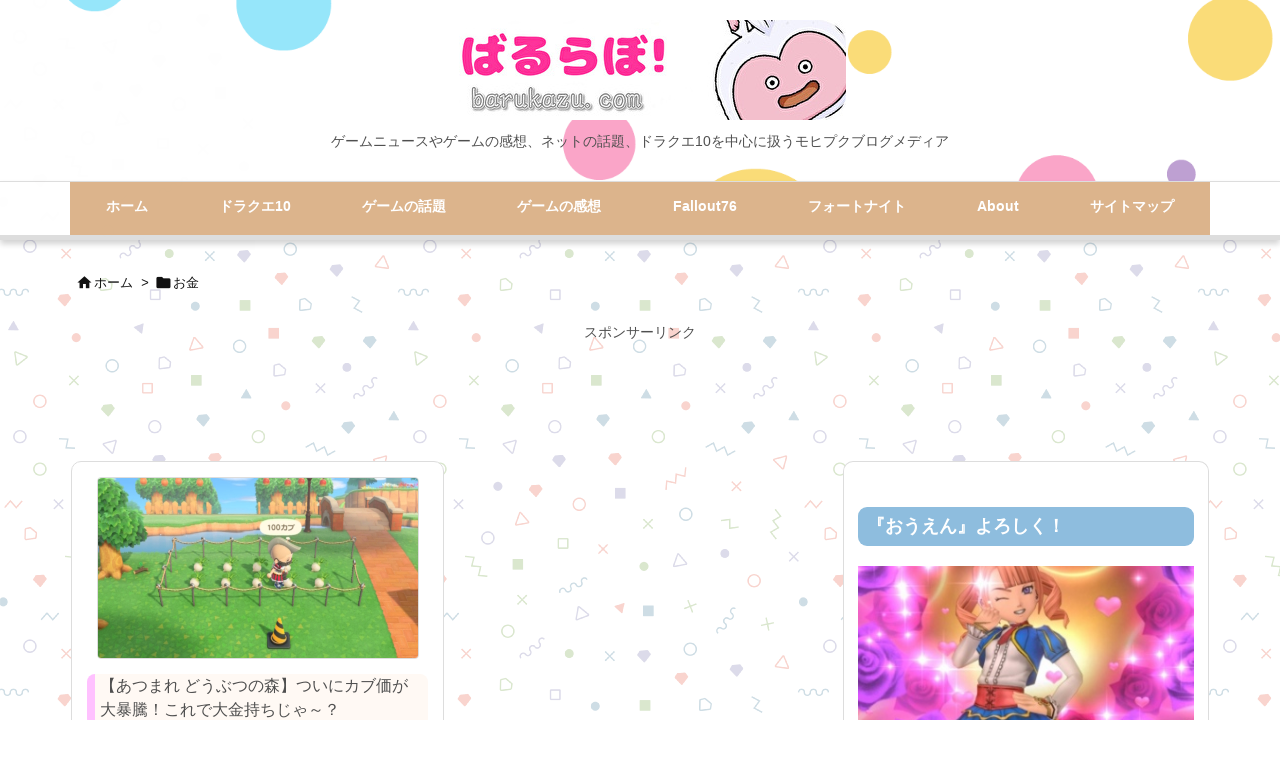

--- FILE ---
content_type: text/html; charset=UTF-8
request_url: https://barukazu.com/tag/%E3%81%8A%E9%87%91/
body_size: 30844
content:
<!DOCTYPE html>
<html lang="ja" itemscope itemtype="https://schema.org/WebPage">
<head prefix="og: http://ogp.me/ns# article: http://ogp.me/ns/article# fb: http://ogp.me/ns/fb#">
<meta charset="UTF-8" />
<meta http-equiv="X-UA-Compatible" content="IE=edge" />
<meta http-equiv="Content-Security-Policy" content="upgrade-insecure-requests" />
<meta name="viewport" content="width=device-width, initial-scale=1, user-scalable=yes" />
<meta name="robots" content="noindex,follow" />
<title>お金 | ばるらぼ！</title>
<meta name='robots' content='max-image-preview:large' />
<link rel='dns-prefetch' href='//ajax.googleapis.com' />
<script id="wpp-js" src="https://barukazu.com/wp-content/plugins/wordpress-popular-posts/assets/js/wpp.min.js?ver=7.3.6" data-sampling="1" data-sampling-rate="100" data-api-url="https://barukazu.com/wp-json/wordpress-popular-posts" data-post-id="0" data-token="0f04db1118" data-lang="0" data-debug="0"></script>
<link rel='preconnect' href='//fonts.googleapis.com' crossorigin />
<link rel="preload" as="style" type="text/css" href="https://barukazu.com/wp-content/themes/luxeritas/style.async.min.css?v=1729016296" />
<link rel="preload" as="font" type="font/woff2" href="https://barukazu.com/wp-content/themes/luxeritas/fonts/icomoon/fonts/icomoon.woff2" crossorigin />
<link rel="preload" as="style" type="text/css" href="https://barukazu.com/wp-content/themes/luxeritas/styles/thk-swiper.min.css?v=1700622762" />
<!-- Global site tag (gtag.js) - Google Analytics -->
<script async src="https://www.googletagmanager.com/gtag/js?id=UA-46436118-3"></script>
<script>  window.dataLayer = window.dataLayer || [];
  function gtag(){dataLayer.push(arguments);}
  gtag('js', new Date());
  gtag('config', 'UA-46436118-3');</script>
<link rel="canonical" href="https://barukazu.com/tag/%e3%81%8a%e9%87%91/" />
<link rel="pingback" href="https://barukazu.com/xmlrpc.php" />
<link rel="alternate" type="application/rss+xml" title="ばるらぼ！ RSS Feed" href="https://barukazu.com/feed/" />
<link rel="alternate" type="application/atom+xml" title="ばるらぼ！ Atom Feed" href="https://barukazu.com/feed/atom/" />
<meta name="description" content="ばるらぼ！ | お金 Tag" />
<meta name="theme-color" content="#4285f4">
<meta name="format-detection" content="telephone=no">
<meta name="referrer" content="no-referrer-when-downgrade" />
<meta property="og:type" content="website" />
<meta property="og:url" content="https://barukazu.com/" />
<meta property="og:title" content="お金 | ばるらぼ！" />
<meta property="og:description" content="ばるらぼ！ | お金 Tag" />
<meta property="og:image" content="https://barukazu.com/wp-content/themes/luxech/images/og.png" />
<meta property="og:image:width" content="880" />
<meta property="og:image:height" content="660" />
<meta property="og:site_name" content="ばるらぼ！" />
<meta property="og:locale" content="ja_JP" />
<meta name="twitter:card" content="summary_large_image" />
<meta name="twitter:domain" content="barukazu.com" />
<style id='wp-img-auto-sizes-contain-inline-css'>
img:is([sizes=auto i],[sizes^="auto," i]){contain-intrinsic-size:3000px 1500px}
/*# sourceURL=wp-img-auto-sizes-contain-inline-css */</style>
<link rel="stylesheet" id="usrStyle-css" href="//barukazu.com/wp-content/plugins/universal-star-rating/css/style.css" media="all" />
<style id='wp-emoji-styles-inline-css'>
img.wp-smiley, img.emoji {
display: inline !important;
border: none !important;
box-shadow: none !important;
height: 1em !important;
width: 1em !important;
margin: 0 0.07em !important;
vertical-align: -0.1em !important;
background: none !important;
padding: 0 !important;
}
/*# sourceURL=wp-emoji-styles-inline-css */</style>
<style id='global-styles-inline-css' type='text/css'>
:root{--wp--preset--aspect-ratio--square: 1;--wp--preset--aspect-ratio--4-3: 4/3;--wp--preset--aspect-ratio--3-4: 3/4;--wp--preset--aspect-ratio--3-2: 3/2;--wp--preset--aspect-ratio--2-3: 2/3;--wp--preset--aspect-ratio--16-9: 16/9;--wp--preset--aspect-ratio--9-16: 9/16;--wp--preset--color--black: #000000;--wp--preset--color--cyan-bluish-gray: #abb8c3;--wp--preset--color--white: #ffffff;--wp--preset--color--pale-pink: #f78da7;--wp--preset--color--vivid-red: #cf2e2e;--wp--preset--color--luminous-vivid-orange: #ff6900;--wp--preset--color--luminous-vivid-amber: #fcb900;--wp--preset--color--light-green-cyan: #7bdcb5;--wp--preset--color--vivid-green-cyan: #00d084;--wp--preset--color--pale-cyan-blue: #8ed1fc;--wp--preset--color--vivid-cyan-blue: #0693e3;--wp--preset--color--vivid-purple: #9b51e0;--wp--preset--gradient--vivid-cyan-blue-to-vivid-purple: linear-gradient(135deg,rgb(6,147,227) 0%,rgb(155,81,224) 100%);--wp--preset--gradient--light-green-cyan-to-vivid-green-cyan: linear-gradient(135deg,rgb(122,220,180) 0%,rgb(0,208,130) 100%);--wp--preset--gradient--luminous-vivid-amber-to-luminous-vivid-orange: linear-gradient(135deg,rgb(252,185,0) 0%,rgb(255,105,0) 100%);--wp--preset--gradient--luminous-vivid-orange-to-vivid-red: linear-gradient(135deg,rgb(255,105,0) 0%,rgb(207,46,46) 100%);--wp--preset--gradient--very-light-gray-to-cyan-bluish-gray: linear-gradient(135deg,rgb(238,238,238) 0%,rgb(169,184,195) 100%);--wp--preset--gradient--cool-to-warm-spectrum: linear-gradient(135deg,rgb(74,234,220) 0%,rgb(151,120,209) 20%,rgb(207,42,186) 40%,rgb(238,44,130) 60%,rgb(251,105,98) 80%,rgb(254,248,76) 100%);--wp--preset--gradient--blush-light-purple: linear-gradient(135deg,rgb(255,206,236) 0%,rgb(152,150,240) 100%);--wp--preset--gradient--blush-bordeaux: linear-gradient(135deg,rgb(254,205,165) 0%,rgb(254,45,45) 50%,rgb(107,0,62) 100%);--wp--preset--gradient--luminous-dusk: linear-gradient(135deg,rgb(255,203,112) 0%,rgb(199,81,192) 50%,rgb(65,88,208) 100%);--wp--preset--gradient--pale-ocean: linear-gradient(135deg,rgb(255,245,203) 0%,rgb(182,227,212) 50%,rgb(51,167,181) 100%);--wp--preset--gradient--electric-grass: linear-gradient(135deg,rgb(202,248,128) 0%,rgb(113,206,126) 100%);--wp--preset--gradient--midnight: linear-gradient(135deg,rgb(2,3,129) 0%,rgb(40,116,252) 100%);--wp--preset--font-size--small: 13px;--wp--preset--font-size--medium: 20px;--wp--preset--font-size--large: 36px;--wp--preset--font-size--x-large: 42px;--wp--preset--spacing--20: 0.44rem;--wp--preset--spacing--30: 0.67rem;--wp--preset--spacing--40: 1rem;--wp--preset--spacing--50: 1.5rem;--wp--preset--spacing--60: 2.25rem;--wp--preset--spacing--70: 3.38rem;--wp--preset--spacing--80: 5.06rem;--wp--preset--shadow--natural: 6px 6px 9px rgba(0, 0, 0, 0.2);--wp--preset--shadow--deep: 12px 12px 50px rgba(0, 0, 0, 0.4);--wp--preset--shadow--sharp: 6px 6px 0px rgba(0, 0, 0, 0.2);--wp--preset--shadow--outlined: 6px 6px 0px -3px rgb(255, 255, 255), 6px 6px rgb(0, 0, 0);--wp--preset--shadow--crisp: 6px 6px 0px rgb(0, 0, 0);}:where(.is-layout-flex){gap: 0.5em;}:where(.is-layout-grid){gap: 0.5em;}body .is-layout-flex{display: flex;}.is-layout-flex{flex-wrap: wrap;align-items: center;}.is-layout-flex > :is(*, div){margin: 0;}body .is-layout-grid{display: grid;}.is-layout-grid > :is(*, div){margin: 0;}:where(.wp-block-columns.is-layout-flex){gap: 2em;}:where(.wp-block-columns.is-layout-grid){gap: 2em;}:where(.wp-block-post-template.is-layout-flex){gap: 1.25em;}:where(.wp-block-post-template.is-layout-grid){gap: 1.25em;}.has-black-color{color: var(--wp--preset--color--black) !important;}.has-cyan-bluish-gray-color{color: var(--wp--preset--color--cyan-bluish-gray) !important;}.has-white-color{color: var(--wp--preset--color--white) !important;}.has-pale-pink-color{color: var(--wp--preset--color--pale-pink) !important;}.has-vivid-red-color{color: var(--wp--preset--color--vivid-red) !important;}.has-luminous-vivid-orange-color{color: var(--wp--preset--color--luminous-vivid-orange) !important;}.has-luminous-vivid-amber-color{color: var(--wp--preset--color--luminous-vivid-amber) !important;}.has-light-green-cyan-color{color: var(--wp--preset--color--light-green-cyan) !important;}.has-vivid-green-cyan-color{color: var(--wp--preset--color--vivid-green-cyan) !important;}.has-pale-cyan-blue-color{color: var(--wp--preset--color--pale-cyan-blue) !important;}.has-vivid-cyan-blue-color{color: var(--wp--preset--color--vivid-cyan-blue) !important;}.has-vivid-purple-color{color: var(--wp--preset--color--vivid-purple) !important;}.has-black-background-color{background-color: var(--wp--preset--color--black) !important;}.has-cyan-bluish-gray-background-color{background-color: var(--wp--preset--color--cyan-bluish-gray) !important;}.has-white-background-color{background-color: var(--wp--preset--color--white) !important;}.has-pale-pink-background-color{background-color: var(--wp--preset--color--pale-pink) !important;}.has-vivid-red-background-color{background-color: var(--wp--preset--color--vivid-red) !important;}.has-luminous-vivid-orange-background-color{background-color: var(--wp--preset--color--luminous-vivid-orange) !important;}.has-luminous-vivid-amber-background-color{background-color: var(--wp--preset--color--luminous-vivid-amber) !important;}.has-light-green-cyan-background-color{background-color: var(--wp--preset--color--light-green-cyan) !important;}.has-vivid-green-cyan-background-color{background-color: var(--wp--preset--color--vivid-green-cyan) !important;}.has-pale-cyan-blue-background-color{background-color: var(--wp--preset--color--pale-cyan-blue) !important;}.has-vivid-cyan-blue-background-color{background-color: var(--wp--preset--color--vivid-cyan-blue) !important;}.has-vivid-purple-background-color{background-color: var(--wp--preset--color--vivid-purple) !important;}.has-black-border-color{border-color: var(--wp--preset--color--black) !important;}.has-cyan-bluish-gray-border-color{border-color: var(--wp--preset--color--cyan-bluish-gray) !important;}.has-white-border-color{border-color: var(--wp--preset--color--white) !important;}.has-pale-pink-border-color{border-color: var(--wp--preset--color--pale-pink) !important;}.has-vivid-red-border-color{border-color: var(--wp--preset--color--vivid-red) !important;}.has-luminous-vivid-orange-border-color{border-color: var(--wp--preset--color--luminous-vivid-orange) !important;}.has-luminous-vivid-amber-border-color{border-color: var(--wp--preset--color--luminous-vivid-amber) !important;}.has-light-green-cyan-border-color{border-color: var(--wp--preset--color--light-green-cyan) !important;}.has-vivid-green-cyan-border-color{border-color: var(--wp--preset--color--vivid-green-cyan) !important;}.has-pale-cyan-blue-border-color{border-color: var(--wp--preset--color--pale-cyan-blue) !important;}.has-vivid-cyan-blue-border-color{border-color: var(--wp--preset--color--vivid-cyan-blue) !important;}.has-vivid-purple-border-color{border-color: var(--wp--preset--color--vivid-purple) !important;}.has-vivid-cyan-blue-to-vivid-purple-gradient-background{background: var(--wp--preset--gradient--vivid-cyan-blue-to-vivid-purple) !important;}.has-light-green-cyan-to-vivid-green-cyan-gradient-background{background: var(--wp--preset--gradient--light-green-cyan-to-vivid-green-cyan) !important;}.has-luminous-vivid-amber-to-luminous-vivid-orange-gradient-background{background: var(--wp--preset--gradient--luminous-vivid-amber-to-luminous-vivid-orange) !important;}.has-luminous-vivid-orange-to-vivid-red-gradient-background{background: var(--wp--preset--gradient--luminous-vivid-orange-to-vivid-red) !important;}.has-very-light-gray-to-cyan-bluish-gray-gradient-background{background: var(--wp--preset--gradient--very-light-gray-to-cyan-bluish-gray) !important;}.has-cool-to-warm-spectrum-gradient-background{background: var(--wp--preset--gradient--cool-to-warm-spectrum) !important;}.has-blush-light-purple-gradient-background{background: var(--wp--preset--gradient--blush-light-purple) !important;}.has-blush-bordeaux-gradient-background{background: var(--wp--preset--gradient--blush-bordeaux) !important;}.has-luminous-dusk-gradient-background{background: var(--wp--preset--gradient--luminous-dusk) !important;}.has-pale-ocean-gradient-background{background: var(--wp--preset--gradient--pale-ocean) !important;}.has-electric-grass-gradient-background{background: var(--wp--preset--gradient--electric-grass) !important;}.has-midnight-gradient-background{background: var(--wp--preset--gradient--midnight) !important;}.has-small-font-size{font-size: var(--wp--preset--font-size--small) !important;}.has-medium-font-size{font-size: var(--wp--preset--font-size--medium) !important;}.has-large-font-size{font-size: var(--wp--preset--font-size--large) !important;}.has-x-large-font-size{font-size: var(--wp--preset--font-size--x-large) !important;}
/*# sourceURL=global-styles-inline-css */
</style>

<style id='classic-theme-styles-inline-css'>
/*! This file is auto-generated */
.wp-block-button__link{color:#fff;background-color:#32373c;border-radius:9999px;box-shadow:none;text-decoration:none;padding:calc(.667em + 2px) calc(1.333em + 2px);font-size:1.125em}.wp-block-file__button{background:#32373c;color:#fff;text-decoration:none}
/*# sourceURL=/wp-includes/css/classic-themes.min.css */</style>
<link rel="stylesheet" id="ppress-frontend-css" href="//barukazu.com/wp-content/plugins/wp-user-avatar/assets/css/frontend.min.css" media="all" />
<link rel="stylesheet" id="ppress-flatpickr-css" href="//barukazu.com/wp-content/plugins/wp-user-avatar/assets/flatpickr/flatpickr.min.css" media="all" />
<link rel="stylesheet" id="ppress-select2-css" href="//barukazu.com/wp-content/plugins/wp-user-avatar/assets/select2/select2.min.css" media="all" />
<link rel="stylesheet" id="wordpress-popular-posts-css-css" href="//barukazu.com/wp-content/plugins/wordpress-popular-posts/assets/css/wpp.css" media="all" />
<link rel="stylesheet" id="wp-associate-post-r2-css" href="//barukazu.com/wp-content/themes/luxech/wpap-sango.css" media="all" />
<link rel="stylesheet" id="pochipp-front-css" href="//barukazu.com/wp-content/plugins/pochipp/dist/css/style.css" media="all" />
<style id='luxech-inline-css'>
/*! Luxeritas WordPress Theme 3.25.0 - (C) 2015 Thought is free. */*,*:before,*:after{box-sizing:border-box}@-ms-viewport{width:device-width}a:not([href]):not([tabindex]),a:not([href]):not([tabindex]):hover,a:not([href]):not([tabindex]):focus{color:inherit;text-decoration:none}a:not([href]):not([tabindex]):focus{outline:0}h1{font-size:2em;margin:.67em 0}small{font-size:80%}img{border-style:none;vertical-align:middle}hr{box-sizing:content-box;height:0;overflow:visible;margin-top:1rem;margin-bottom:1rem;border:0}pre{margin-top:0;margin-bottom:1rem;overflow:auto;-ms-overflow-style:scrollbar}code,pre{font-family:monospace,monospace;font-size:1em}ul ul,ol ul,ul ol,ol ol{margin-bottom:0}p{margin-top:0;margin-bottom:1rem}button{border-radius:0}input,button,select,optgroup,textarea{margin:0;font-family:inherit;font-size:inherit;line-height:inherit}button,input{overflow:visible}button,select{text-transform:none}button,[type=button],[type=reset],[type=submit]{-webkit-appearance:button}button:not(:disabled),[type=button]:not(:disabled),[type=reset]:not(:disabled),[type=submit]:not(:disabled){cursor:pointer}::-moz-focus-inner{padding:0;border-style:none}::-webkit-inner-spin-button{height:auto}::-webkit-search-decoration{-webkit-appearance:none}label{display:inline-block;margin-bottom:.5rem}h1,h2,h3,h4,h5,h6{margin-top:0;margin-bottom:.5rem;font-family:inherit;font-weight:500;line-height:1.2;color:inherit}.container{width:100%;margin-right:auto;margin-left:auto}@media (min-width:768px){.container{max-width:720px}}@media (min-width:992px){.container{max-width:960px}}@media (min-width:1200px){.container{max-width:1140px}}.row{display:flex;flex-wrap:wrap}div[class^=col-]{flex:0 0 auto;position:relative;width:100%;min-height:1px;padding-right:15px;padding-left:15px}.col-12{max-width:100%}.col-6{max-width:50%}.col-4{max-width:33.333333%}.clearfix:after{display:block;clear:both;content:""}.pagination{display:flex;padding-left:0;list-style:none;border-radius:.25rem}table{border-collapse:collapse}caption{padding-top:.75rem;padding-bottom:.75rem;color:#6c757d;text-align:left;caption-side:bottom}th{text-align:left}body .material-icons,body .material-icons-outlined{font-size:inherit;font-feature-settings:'liga';-moz-osx-font-smoothing:grayscale;text-rendering:optimizeLegibility;transform:scale(1.3,1.3);transform-origin:top;margin-top:-.16em}.material-icons.flip-h{transform:scale(-1.3,1.3)}.material-icons.rotate{transform:rotate(180deg) translate(0,-1.3em) scale(1.3,1.3)}.material-icons.pull-left{float:left;margin-right:.3em}.material-icons.pull-right{float:right;margin-left:.3em}@font-face{font-family:'icomoon';src:url('/wp-content/themes/luxeritas/fonts/icomoon/fonts/icomoon.eot');src:url('/wp-content/themes/luxeritas/fonts/icomoon/fonts/icomoon.eot') format('embedded-opentype'),url('/wp-content/themes/luxeritas/fonts/icomoon/fonts/icomoon.woff2') format('woff2'),url('/wp-content/themes/luxeritas/fonts/icomoon/fonts/icomoon.woff') format('woff'),url('/wp-content/themes/luxeritas/fonts/icomoon/fonts/icomoon.ttf') format('truetype'),url('/wp-content/themes/luxeritas/fonts/icomoon/fonts/icomoon.svg') format('svg');font-weight:400;font-style:normal;font-display:swap}[class^=ico-],[class*=" ico-"]{font-family:'icomoon';display:inline-block;font-style:normal;font-weight:400;font-variant:normal;text-transform:none;text-rendering:auto;line-height:1;-webkit-font-smoothing:antialiased;-moz-osx-font-smoothing:grayscale}.ico-speech-bubble:before{content:"\e903"}.ico-external-link-alt:before{content:"\f35d"}.ico-external-link-square-alt:before{content:"\f360"}.ico-line:before{content:"\e700"}.ico-feedly:before{content:"\e600"}.ico-plus-square:before{content:"\f0fe"}.ico-minus-square:before{content:"\f146"}.ico-caret-square-down:before{content:"\f150"}.ico-search:before{content:"\f002"}.ico-link:before{content:"\f0c1"}.ico-caret-right:before{content:"\f0da"}.ico-spinner:before{content:"\f110"}.ico-comment:before{content:"\e900"}.ico-comments:before{content:"\e901"}.ico-chevron-up:before{content:"\f077"}.ico-chevron-down:before{content:"\f078"}.ico-twitter:before{content:"\f099"}.ico-x-twitter:before{content:"\e902"}.ico-facebook:before{content:"\f09a"}.ico-linkedin:before{content:"\f0e1"}.ico-angle-double-right:before{content:"\f101"}.ico-chevron-circle-left:before{content:"\f137"}.ico-chevron-circle-right:before{content:"\f138"}.ico-youtube-play:before{content:"\f16a"}.ico-instagram:before{content:"\f16d"}.ico-pinterest-p:before{content:"\f231"}.ico-get-pocket:before{content:"\f265"}.ico-spin{animation:ico-spin 2s infinite linear}@keyframes ico-spin{0%{transform:rotate(0)}100%{transform:rotate(360deg)}}*{margin:0;padding:0}a:hover,.term img,a:hover,.term img:hover{transition:opacity .3s,transform .5s}a:hover img{opacity:.8}hr{border-top:1px dotted #999}img,video,object,canvas{max-width:100%;height:auto;box-sizing:content-box}.no-js img.lazy{display:none!important}pre,ul,ol{margin:1.6em 0}ul ul,ol ol,ul ol,ol ul{margin:0 .6em 0}pre{margin-bottom:30px}blockquote,.wp-block-quote{display:block;position:relative;overflow:hidden;overflow-wrap:anywhere;margin:1.6em 5px;padding:25px;font-size:1.4rem;background:#fdfdfd;border:0;border-radius:6px;box-shadow:0 5px 5px 0 rgba(18,63,82,.035),0 0 0 1px rgba(176,181,193,.2)}blockquote:after{content:"\275b\275b";display:block;position:absolute;font-family:Arial,sans-serif;font-size:200px;line-height:1em;left:-25px;top:-15px;opacity:.04}blockquote cite,.wp-block-quote cite{display:block;text-align:right;font-family:serif;font-size:.9em;font-style:oblique}.wp-block-quote:not(.is-large):not(.is-style-large){border:0}blockquote ol:first-child,blockquote p:first-child,blockquote ul:first-child{margin-top:5px}blockquote ol:last-child,blockquote p:last-child,blockquote ul:last-child{margin-bottom:5px}[type=submit],[type=text],[type=email],.reply a{display:inline;line-height:1;vertical-align:middle;padding:12px 12px 11px;max-width:100%}.reply a,[type=submit],.widget_categories select,.widget_archive select{color:#333;font-weight:400;background:#fff;border:1px solid #ddd}option,textarea,[type=text],[type=email],[type=search]{color:inherit;background:#fff;border:1px solid #ddd}[type=search]{-webkit-appearance:none;outline-offset:-2px;line-height:1;border-radius:0}textarea{overflow:auto;resize:vertical;padding:8px;max-width:100%}button{appearance:none;outline:0;border:0}.cboth{clear:both}.bold{font-weight:700}.wp-caption{margin-bottom:1.6em;max-width:100%}.wp-caption img[class*=wp-image-]{display:block;margin:0}.post .wp-caption-text,.post .wp-caption-dd{font-size:1.2rem;line-height:1.5;margin:0;padding:.5em 0}.sticky .posted-on{display:none}.bypostauthor>article .fn:after{content:"";position:relative}.screen-reader-text{clip:rect(1px,1px,1px,1px);height:1px;overflow:hidden;position:absolute !important;width:1px}strong{font-weight:700}em{font-style:italic}.alignleft{display:inline;float:left}.alignright{display:inline;float:right}.aligncenter{display:block;margin-right:auto;margin-left:auto}.post .alignfull{margin-left:-68px;margin-right:-68px}figure.alignwide>img,figure.alignfull>img{min-width:100%}blockquote.alignleft,.wp-caption.alignleft,.post img.alignleft{margin:.4em 1.6em 1.6em 0}blockquote.alignright,.wp-caption.alignright,.post img.alignright{margin:.4em 0 1.6em 1.6em}blockquote.aligncenter,.wp-caption.aligncenter,.post img.aligncenter{clear:both;margin-top:.4em;margin-bottom:1.6em}.wp-caption.alignleft,.wp-caption.alignright,.wp-caption.aligncenter{margin-bottom:1.2em}img[class*=wp-image-],img[class*=attachment-]{max-width:100%;height:auto}.gallery-item{display:inline-block;text-align:left;vertical-align:top;margin:0 0 1.5em;padding:0 1em 0 0;width:50%}.gallery-columns-1 .gallery-item{width:100%}.gallery-columns-2 .gallery-item{max-width:50%}@media screen and (min-width:30em){.gallery-item{max-width:25%}.gallery-columns-1 .gallery-item{max-width:100%}.gallery-columns-2 .gallery-item{max-width:50%}.gallery-columns-3 .gallery-item{max-width:33.33%}.gallery-columns-4 .gallery-item{max-width:25%}}.gallery-caption{display:block;font-size:1.2rem;line-height:1.5;padding:.5em 0}.wp-block-image{margin:1.6em 0}figure.wp-block-image{display:inline-block}.post ul.blocks-gallery-grid{padding:0}#head-in{padding-top:28px;background:#fff}.band{position:absolute;top:0;left:0;right:0}div[id*=head-band]{margin:auto;height:34px;line-height:34px;overflow:hidden;background:#fff;border-bottom:1px solid #ddd}.band-menu{position:relative;margin:auto}.band-menu ul{font-size:1px;margin:0 -5px 0 0;position:absolute;right:10px;list-style:none}.band-menu li{display:inline-block;vertical-align:middle;font-size:1.2rem;margin:0 3px;line-height:1}.band-menu li a{color:#111;text-decoration:none}.band-menu li a:hover{color:#09f}.band-menu .menu-item a:before{display:inline;margin:5px;line-height:1;font-family:"icomoon";content:"\f0da"}div[id*=head-band] .snsf{display:block;min-width:28px;height:20px;margin:-2px -6px 0 0;text-align:center}div[id*=head-band] .snsf a{display:block;height:100%;width:100%;text-decoration:none;letter-spacing:0;font-family:Verdana,Arial,Helvetica,Roboto;padding:4px;border-radius:2px}#sitename{display:inline-block;max-width:100%;margin:0 0 12px;font-size:2.8rem;line-height:1.4}#sitename a{color:inherit;text-decoration:none}.desc{line-height:1.4}.info{padding:20px 10px;overflow:hidden}.logo,.logo-up{position:relative;margin:15px auto -10px auto;text-align:center}.logo-up{margin:15px auto 0 auto}#header .head-cover{position:relative;margin:auto}#header #gnavi,#foot-in,.foot-nav{margin:auto}#nav{margin:0;padding:0;border-top:1px solid #ddd;border-bottom:1px solid #ddd;position:relative;z-index:20}#nav,#gnavi ul.gu,#gnavi li.gl>a,.mobile-nav{color:#111;background:#fff}#gnavi .mobile-nav{display:none}#gnavi .nav-menu{display:block}#gnavi ul.gu{margin:0}#gnavi li.gl{float:left;position:relative;list-style-type:none;text-indent:0;white-space:nowrap}#gnavi li.gl>a{display:block;text-decoration:none;text-align:center;height:100%}#gnavi li ul.gu{display:none}@media (min-width:992px){#gnavi ul.gu{display:flex;flex-wrap:wrap}#gnavi li.gl{flex:0 0 auto;min-width:1px;background:#09f}#gnavi .gc>ul>li.gl{background:0 0}#gnavi li.gl>a>.gim{display:block;height:100%}#gnavi .gc>ul>li>a>.gim{transition:.4s;border-bottom:0;padding:16px 18px}#gnavi li.gl>ul{display:none;margin:0;border:1px solid #ddd;border-bottom:0;background:0 0;position:absolute;top:100%;z-index:1}#gnavi li li.gl{width:100%;min-width:160px}#gnavi li li.gl a>.gim{border-bottom:1px solid #ddd;font-size:1.3rem;padding:10px 15px;width:100%;text-align:left}#gnavi li li.gl>ul{padding:0;border-top:1px solid #ddd;overflow:hidden;top:-1px;left:100%}#gnavi li.gl:hover>a,#gnavi li.gl:hover>a>.gim,div.mobile-nav:hover,ul.mobile-nav li:hover{color:#fff;background:#09f}#gnavi li[class*=current]>a{background:none repeat scroll 0 0 #000;color:#fff}#gnavi ul ul>li[class*=children]>a>.gim:after{font-family:"icomoon";content:"\f0da";position:absolute;right:6px;top:0;bottom:0;margin:auto;height:1.3rem}}@media (max-width:991px){.mobile-nav p{letter-spacing:0;font-size:1.1rem;line-height:1;margin:6px 0 0}.mobile-nav li{white-space:nowrap;text-align:center;padding:8px 10px;border:0;list-style:none;cursor:pointer}.mobile-nav li:hover{opacity:.6}.mobile-nav li i,.mobile-nav li svg{font-size:1.8rem;font-style:normal}#gnavi ul.gu{display:none;border:0;border-bottom:solid 1px #ddd}#gnavi li.gl{display:block;float:none;width:100%;padding-left:0;text-align:left;line-height:2.3;border-top:1px solid #ddd;list-style:disc inside}#gnavi li.gl:hover>a>.gim{background:0 0}}#primary{border:1px solid transparent}#section,.grid{margin:0 10px 20px 0}.grid{padding:45px 68px;background:#fff;border:1px solid #ddd}#breadcrumb{margin:20px 0 15px;padding:8px;line-height:2}#breadcrumb,#breadcrumb a{color:#111;text-decoration:none;word-break:normal}#breadcrumb a:hover{text-decoration:underline}#breadcrumb h1,#breadcrumb li{display:inline;list-style-type:none;font-size:1.3rem}#breadcrumb i,#breadcrumb svg{margin-right:3px}#breadcrumb i.arrow{margin:0 8px}.term{margin-right:10px}.term img{float:left;max-width:40%;height:auto;margin-bottom:15px;background:inherit;border:1px solid #ddd;border-radius:4px;box-shadow:0 0 2px 1px rgba(255,255,255,1) inset}.term img:hover{border-color:#06c}#related .term img{padding:1px;width:100px;height:100px}.read-more-link,.read-more-link i,.read-more-link svg{text-decoration:underline}#list a{word-break:normal}#list .toc{margin:0 0 25px}#list .excerpt{margin:0 0 12px;line-height:1.8}.exsp{display:inline}#list .read-more{clear:both;line-height:1;margin:35px 0 30px;text-align:right}#list .read-more{margin:0}@media (max-width:575px){.read-more-link{color:inherit;background:#fafafa;border:1px solid #aaa}.read-more-link:hover{color:#dc143c;background:#f0f0f0;text-decoration:none}}.meta,.post .meta{margin:0;font-size:1.4rem;color:#111;margin-bottom:35px;vertical-align:middle;padding:16px 0}.meta a{display:inline-block;color:#111;text-decoration:underline}.meta i{margin-right:6px}.meta span{margin:0 12px 0 0}.meta span.break{margin:0 8px 0 4px}.meta span.first-item{margin:0;white-space:nowrap}.meta-box{margin:30px 10px}.toc .meta-u,.post .meta-u{background:0 0;border:0;margin:0 0 10px;padding:0}.post .meta-u{overflow:hidden;text-align:right}#paging{margin:auto;text-align:center}#paging ul{padding:0}#paging i{font-weight:700}#paging .not-allow i{font-weight:400;opacity:.3}.pagination{display:flex;justify-content:center;margin:0}.pagination li{flex:1 1 42px;max-width:42px;min-width:27px;float:left}.pagination>li>a,.pagination>li>span{display:inline-block;text-decoration:none;width:100%;padding:6px 0;color:inherit;background:#fff;border:1px solid #ddd;border-right:0}.pagination>li:last-child>a,.pagination>li:last-child>span,.pagination>.not-allow:first-child>span:hover{border-right:1px solid #ddd}.pagination>.active>span,.pagination .current,.pagination>li>a:hover{color:#fff;background:#dc143c}.pagination>.active>span:hover,.pagination>.not-allow>span:hover{cursor:text}.post #paging{margin:20px 0 40px}.post{font-size:1.6rem;line-height:1.9}.post p{margin:1.3em 0}.post a{text-decoration:underline}.post h2,.post h3,.post h4,.post h5,.post h6{line-height:1.4;margin-top:35px;margin-bottom:30px}.post h1:first-child{margin-top:0}.post h2{border-left:8px solid #999;font-size:2.4rem;margin-top:50px;padding:8px 20px}.post h3{font-size:2.2rem;padding:2px 15px;margin-top:50px;margin-left:5px;border-left:2px #999 solid}.post h4{font-size:1.8rem;padding:0 12px;border:0;border-left:solid 12px #999}.post h2:first-child,.post h3:first-child{margin-top:30px}.post table{margin-bottom:30px}.post td,.post th{padding:8px 10px;border:1px solid #ddd}.post th{text-align:center;background:#f5f5f5}.post ul,.post ol{padding:0 0 0 30px}.post .vcard{text-align:right}.post .vcard i,.post .vcard svg{margin-right:8px}.entry-title,#front-page-title{font-size:2.8rem;line-height:1.5;background:0 0;border:none;margin:0 0 10px;padding:0}.entry-title a{color:inherit;text-decoration:none}.entry-title a:hover{color:#dc143c}#sns-tops{margin:-25px 0 45px}#sns-bottoms{margin:16px 0 0}#bottom-area #sns-bottoms{margin-bottom:0}.sns-msg h2{display:inline-block;margin:0 0 0 5px;padding:0 8px;line-height:1;font-size:1.6rem;background:0 0;border:none;border-bottom:5px solid #ccc}#pnavi{clear:both;padding:0;border:1px solid #ddd;background:#fff;height:auto;overflow:hidden}#pnavi .next,#pnavi .prev{position:relative}#pnavi .next{text-align:right;border-bottom:1px solid #ddd}#pnavi i,#pnavi svg{font-size:2.2rem}#pnavi .next-arrow,#pnavi .prev-arrow{font-size:1.6rem;position:absolute;top:10px}#pnavi .next-arrow *,#pnavi .prev-arrow *{vertical-align:middle}#pnavi .next-arrow{left:20px}#pnavi .prev-arrow{right:20px}#pnavi .ntitle,#pnavi .ptitle{margin-top:32px}#pnavi img{height:100px;width:100px;border:1px solid #ddd;border-radius:8px}#pnavi a{display:block;padding:15px 30px;overflow:hidden;text-decoration:none;color:#666;min-height:132px}#pnavi a:hover{color:#dc143c}#pnavi a>img,#pnavi a:hover>img{transition:opacity .4s,transform .4s}#pnavi a:hover>img{border-color:#337ab7}#pnavi .block-span{display:block;margin-top:35px}#pnavi .next img,#pnavi .no-img-next i,#pnavi .no-img-next svg{float:right;margin:0 0 0 10px}#pnavi .prev img,#pnavi .no-img-prev i,#pnavi .no-img-prev svg{float:left;margin:0 10px 0 0}#pnavi i.navi-home,#pnavi svg.navi-home,#pnavi .no-img-next i,#pnavi .no-img-next svg,#pnavi .no-img-prev i,#pnavi .no-img-prev svg{font-size:7.6rem;padding:5px 0}@media (min-width:1200px),(min-width:540px) and (max-width:991px){#pnavi .next,#pnavi .prev,#pnavi .next a,#pnavi .prev a{padding-bottom:32767px;margin-bottom:-32752px}#pnavi .next,#pnavi .prev{margin-bottom:-32767px;width:50%}#pnavi .next{float:right;border-left:1px solid #ddd}}.related,.discussion,.tb{font-size:2.4rem;line-height:2;margin:0 0 15px}.related i,.related svg,.discussion i,.discussion svg,.tb i,.tb svg{margin-right:10px}#related{padding:0}#related .term img{float:left;margin:8px 10px 8px 0}#related h3{font-size:1.6rem;font-weight:700;padding:0;margin:10px 0 10px 10px;border:none}#related h3 a{color:inherit;text-decoration:none;line-height:1.6}#related h3 a:hover{color:#09f}#related .toc{padding:10px 0;border-top:1px dotted #ccc}#related .toc:first-child{border-top:none}#related .excerpt p{display:inline;opacity:.7;font-size:1.3rem}#comments h3{font-size:1.6rem;border:none;padding:10px 0;margin-bottom:10px}#comments h3 i,#comments h3 svg{font-size:2.2rem;margin-right:10px}.comments-list,.comments-list li{border-bottom:1px solid #ddd}.comments-list li{margin-bottom:20px}.comments-list .comment-body{padding-bottom:20px}.comments-list li:last-child{margin-bottom:0;padding-bottom:0;border:none}#comments p{font-size:1.4rem;margin:20px 0}#comments label{display:block}.comment-author.vcard .avatar{display:block;float:left;margin:0 10px 20px 0}.comment-meta{margin-bottom:40px}.comment-meta:after{content:" ";clear:both}.fn{line-height:1.6;font-size:1.5rem}.says{margin-left:10px}.commentmetadata{font-size:1.4rem;height:15px;padding:10px 10px 10px 0}.reply a{display:block;text-decoration:none;text-align:center;width:65px;margin:0 0 0 auto}.comments-list{padding-left:0;list-style-type:none}.comments-list li.depth-1>ul.children{padding-left:30px}.comments-list li{list-style-type:none}#comments .no-comments{margin:0 0 20px;padding:10px 20px 30px;border-bottom:1px solid #ddd}#c-paging{text-align:center;padding:0 0 20px;border-bottom:1px solid #ccc}#commentform p{margin:0 0 20px}#respond{font-size:1.6rem}#commentform .tags{padding:10px;font-size:1.3rem}#commentform-author{display:flex;flex-wrap:wrap}.comment-form-author{flex:0 1 35%;padding-right:10px}.comment-form-email{flex:1 0 64%}#commentform,#comments textarea,[type^=text],[class^=comment-form-]{margin:0;width:100%}#comments .comment-form-cookies-consent{display:table}#comments .comment-form-cookies-consent *{display:table-cell;margin:0 5px 0 0;width:auto;vertical-align:middle}#comments .form-submit{margin:0}#comments .comments-list .form-submit{margin-bottom:40px}#comments [type=submit]{color:#fff;background:#666;padding:18px 18px 17px;cursor:pointer}#comments [type=submit]:hover{background:#dc143c}#trackback input{width:100%;margin:0 0 10px}#list-title{margin:0 0 40px;font-size:2.8rem;font-weight:400}#section .grid #list-title{margin:0}div[id*=side-],#col3{padding:20px 0;border:1px solid #ddd;background:#fff}#side .widget,#col3 .widget{overflow-wrap:anywhere;margin:0 6px;padding:20px 7px;border:1px solid transparent}#side ul,#col3 ul{margin-bottom:0}#side ul li,#col3 ul li{list-style-type:none;line-height:2;margin:0;padding:0}#side ul li li,#col3 ul li li{margin-left:16px}#side h3,#col3 h3,#side h4,#col3 h4{font-size:1.8rem;font-weight:700;color:#111;margin:4px 0 20px;padding:4px 0}.search-field{border:1px solid #bbb}#wp-calendar,.wp-calendar-nav{background:#fff}#wp-calendar caption{color:inherit;background:#fff}#wp-calendar #today{background:#ffec67}#wp-calendar .pad{background:#fff9f9}#footer{clear:both;background:#fff;border-top:1px solid #ddd;z-index:10}.row{margin:0}#foot-in{padding:25px 0}#foot-in a,#footer-menu,.foot-nav a{color:#111}#foot-in h4{font-size:1.8rem;font-weight:700;margin:15px 0;padding:4px 10px;border-left:8px solid #999}#foot-in ul li{list-style-type:none;line-height:1.8;margin:0 10px;padding:0}#foot-in ul li li{margin-left:15px}.foot-nav ul{margin:0 auto;padding:20px 15px}.foot-nav li{display:inline-block;margin:0}.foot-nav li:before{content:"\07c";margin:0 10px}.foot-nav li:first-child:before{content:"";margin:0}#copyright{font-size:1.2rem;padding:20px 0;color:#111;background:#fff;clear:both}#footer .copy{font-size:1.2rem;line-height:1;margin:20px 0 0;text-align:center}#footer .copy a{color:inherit}#footer #thk{margin:20px 0;white-space:nowrap;font-size:1.1rem;word-spacing:-1px}#page-top{position:fixed;bottom:14px;right:14px;font-weight:700;background:#656463;text-decoration:none;color:#fff;padding:16px 20px;text-align:center;cursor:pointer;transition:.8s;opacity:0;visibility:hidden;z-index:99}#page-top:hover{opacity:1!important}iframe{box-sizing:content-box;border:0}.i-video{display:block;position:relative;overflow:hidden}.i-video{padding-top:25px;padding-bottom:56.25%}.i-video iframe,.i-video object,.i-video embed{position:absolute;top:0;left:0;height:100%;width:100%}.i-embed iframe{width:100%}.head-under{margin-top:20px}.head-under,.post-title-upper,.post-title-under{margin-bottom:20px}.posts-under-1{padding:20px 0}.posts-under-2{padding-bottom:40px}.recentcomments a{display:inline;padding:0;margin:0}#main{flex:0 1 772px;max-width:772px;min-width:1px;float:left}#side{flex:0 0 366px;width:366px;min-width:1px;float:right}@media (min-width:992px){#primary,#field{display:flex}#breadcrumb,.head-cover{display:block !important}#sitename img{margin:0}}@media screen and (min-width:768px){.logo,#head-band-in,div[id*=head-band] .band-menu,#header .head-cover,#header #gnavi,#foot-in{max-width:720px}}@media screen and (min-width:992px){.logo,#head-band-in,div[id*=head-band] .band-menu,#header .head-cover,#header #gnavi,#foot-in{max-width:960px}}@media screen and (min-width:992px) and (max-width:1199px){#main{flex:0 1 592px;max-width:592px;min-width:1px}}@media screen and (min-width:1200px){.logo,#head-band-in,div[id*=head-band] .band-menu,#header .head-cover,#header #gnavi,#foot-in{max-width:1140px}#list .term img{width:auto;height:auto;margin-right:20px}}@media screen and (max-width:1199px){#list .term img{max-width:40%;height:auto;margin-right:20px}}@media print,(max-width:991px){#primary,#main,#side{display:block;width:100%;float:none;clear:both}div[id*=head-band]{padding:0 5px}#header #gnavi{padding-left:0;padding-right:0}#main{margin-bottom:30px}#section{margin-right:0}.grid,#side .widget,#col3 .widget{padding-left:20px;padding-right:20px}.grid{margin:0 0 20px}.post .alignfull{margin-left:-20px;margin-right:-20px}#side .widget,#col3 .widget{margin-left:0;margin-right:0}#related .toc{margin-right:15px}.comments-list li.depth-1>ul.children{padding-left:0}#foot-in{padding:0}#foot-in .col-xs-4,#foot-in .col-xs-6,#foot-in .col-xs-12{display:none}div[id*=side-]{margin-bottom:20px}#side-scroll{max-width:32767px}}@media (max-width:575px){.grid,#side .widget,#col3 .widget{padding-left:7px;padding-right:7px}.meta,.post .meta{font-size:1.2rem}#list .term img{max-width:30%;height:auto;margin:0 15px 25px 0}#list .excerpt{padding-left:0;margin:0 0 40px}.excerpt p:not(.meta){display:inline}.excerpt br{display:none}.read-more-link{display:block;clear:both;padding:12px;font-size:1.2rem;text-align:center;white-space:nowrap;overflow:hidden}.read-more-link,.read-more-link i{text-decoration:none}#list .term img{margin-bottom:30px}#list .read-more-link{margin:20px 0 0}#sitename{font-size:2.2rem}.entry-title,#front-page-title,.post h2,.post h3,.related,.discussion,.tb{font-size:1.8rem}#paging a,#paging span{padding:13px 0}[class^=comment-form-]{flex:0 0 100%;padding:0}#page-top{font-size:2rem;padding:8px 14px}.ptop{display:none}}div[id^=tile-],div[id^=card-]{display:flex;flex-wrap:wrap;justify-content:space-between}div[id^=tile-] .toc,div[id^=card-] .toc{max-width:100%;width:100%}div[id^=tile-] .toc:not(#bottom-area):not(.posts-list-middle-widget):not(#bottom-area):not(.posts-list-under-widget),div[id^=card-] .toc:not(#bottom-area):not(.posts-list-middle-widget):not(#bottom-area):not(.posts-list-under-widget){position:relative;display:inline-block;vertical-align:top;min-width:1px}@media (min-width:1200px){#tile-4 .toc,#card-4 .toc{max-width:24.5%;width:24.5%}#tile-3 .toc,#card-3 .toc{max-width:32.5%;width:32.5%}#tile-2 .toc,#card-2 .toc{max-width:49%;width:49%}}@media (min-width:768px) and (max-width:1199px){#tile-4 .toc,#card-4 .toc{max-width:32.5%;width:32.5%}#tile-3 .toc,#card-3 .toc,#tile-2 .toc,#card-2 .toc{max-width:49%;width:49%}}@media (min-width:576px) and (max-width:767px){#tile-4 .toc,#card-4 .toc,#tile-3 .toc,#card-3 .toc,#tile-2 .toc,#card-2 .toc{max-width:49%;width:49%}}#list #bottom-area,#list .posts-list-under-widget{max-width:100%;width:100%}div[id^=tile-] .toc:not(#bottom-area):not(.posts-list-middle-widget):not(#bottom-area):not(.posts-list-under-widget){padding:15px}div[id^=card-] .toc:not(#bottom-area):not(.posts-list-middle-widget):not(#bottom-area):not(.posts-list-under-widget){padding:0 15px}div[id^=tile-] .meta,div[id^=card-] .meta{font-size:1.3rem;margin-bottom:10px}div[id^=tile-] .meta{margin-bottom:10px}div[id^=card-] .meta:not(.meta-u){margin-bottom:15px;padding:15px 10px 10px;border:0;border-bottom:1px solid #ddd}div[id^=card-] .meta-u{padding-bottom:10px}div[id^=tile-] .term,div[id^=card-] .term{margin:0}div[id^=card-] .term{max-width:40%;padding:0 20px 0 0;overflow:hidden;float:left}#list div[id^=tile-] .term img,#list div[id^=card-] .term img{max-width:100%;width:auto;height:auto}#list div[id^=tile-] .term img{box-sizing:border-box;float:none}#list div[id^=card-] .term img{border:0}#list div[id^=tile-] .excerpt,#list div[id^=card-] .excerpt{padding-bottom:30px;font-size:1.3rem}#list div[id^=card-] .excerpt{padding-bottom:10px}#list div[id^=tile-] .read-more{position:absolute;bottom:20px;right:15px;left:15px}#list div[id^=card-] .read-more{margin-bottom:20px}div[id^=tile-] h2,div[id^=card-] h2{font-size:1.6rem;margin-bottom:20px}div[class*=snsf-]{margin:2px 0 0;padding:0}div[class*=snsf-] .clearfix{padding:0}div[class*=snsf-] i,div[class*=snsf-] svg{max-width:16px}.snsname,.cpname{margin-left:5px}.snsfb{display:flex;flex-wrap:wrap;justify-content:space-between}.snsf-c li,.snsf-w li{flex:1 1 auto;list-style:none;vertical-align:middle;text-align:center;color:#fff;padding:1px 2px;margin-bottom:2px;white-space:nowrap;cursor:pointer}.snsf-c .snsfb li [aria-label],.snsf-w .snsfb li [aria-label]{padding:9px 0 10px}.snsf-c [aria-label],.snsf-w [aria-label],.snsf-c .snsfcnt,.snsf-w .snsfcnt{display:block;font-family:Verdana,Arial,Helvetica,Roboto;text-align:center;text-decoration:none;width:100%;border-radius:2px}.snsf-c .ico-hatena,.snsf-w .ico-hatena{font-weight:700;font-family:Verdana,Arial,Helvetica,Roboto}.snsf-c [aria-label],.snsf-c [aria-label]:hover,.snsf-w [aria-label],.snsf-w [aria-label]:hover{position:relative;line-height:1;padding:10px 0;color:#fff}.snsf-c .snsfb li [aria-label],.snsf-w .snsfb li [aria-label]{font-family:Verdana,Arial,Helvetica,Roboto;font-size:1.3rem;letter-spacing:-1px}.snsf-c .snsfb li [aria-label]{height:32px;box-shadow:0 1px 4px 0 rgba(0,0,0,.2)}.snsf-w .snsfb li [aria-label]{box-sizing:border-box;border:1px solid #ddd}.snsf-c .snsfb li [aria-label]:hover{opacity:.6}.snsf-w .snsfb li [aria-label]:hover{background:#f8f8f8;opacity:.7}.snsf-c .snsfb i,.snsf-w .snsfb i{margin-right:3px}.snsfcnt{display:block;position:absolute;right:0;top:-18px;padding:3px 0;font-size:1.1rem;background:#fffefd}.snsf-c .snsfcnt{color:#333;border:2px solid #ddd}.snsf-w .snsfcnt{box-sizing:content-box;top:-18px;left:-1px;border:1px solid #ddd;border-radius:2px 2px 0 0;color:#333}.snsfcnt i{margin:0 !important}div[class$=-w] ul[class*=sns] li a,div[class$=-w] ul[class*=sns] li.cp-button [aria-label]{background:#fbfbfb}.snsf-c .twitter a{background:#010101}.snsf-c .facebook a{background:#3b5998}.snsf-c .linkedin a{background:#0479b4}.snsf-c .pinit a{background:#bd081c}.snsf-c .hatena a{background:#3875c4}.snsf-c .pocket a{background:#ee4257}.snsf-c .line a{background:#00c300}.snsf-c .rss a{background:#f86300}.snsf-c .feedly a{background:#2bb24c}.snsf-c .cp-button [aria-label]{background:#56350d}.snsf-c .twitter .snsfcnt{border-color:#010101}.snsf-c .facebook .snsfcnt{border-color:#3b5998}.snsf-c .linkedin .snsfcnt{border-color:#0479b4}.snsf-c .pinit .snsfcnt{border-color:#bd081c}.snsf-c .hatena .snsfcnt{border-color:#3875c4}.snsf-c .pocket .snsfcnt{border-color:#ee4257}.snsf-c .line .snsfcnt{border-color:#00c300}.snsf-c .rss .snsfcnt{border-color:#f86300}.snsf-c .feedly .snsfcnt{border-color:#2bb24c}.snsf-c .cp-button .snsfcnt{border-color:#56350d}.snsf-w .snsfb .twitter a{color:#010101}.snsf-w .snsfb .facebook a{color:#3b5998}.snsf-w .snsfb .linkedin a{color:#0479b4}.snsf-w .snsfb .pinit a{color:#bd081c}.snsf-w .snsfb .hatena a{color:#3875c4}.snsf-w .snsfb .pocket a{color:#ee4257}.snsf-w .snsfb .line a{color:#00c300}.snsf-w .snsfb .rss a{color:#f86300}.snsf-w .snsfb .feedly a{color:#2bb24c}.snsf-w .snsfb .cp-button [aria-label]{color:#56350d}@media screen and (max-width:765px){div[class*=snsf-] .snsname{display:none}}@media screen and (min-width:992px){.snsfb li.line-sm{display:none !important}}@media screen and (max-width:991px){.snsfb li.line-pc{display:none !important}}#toc_container,.toc_widget{max-width:100%;font-size:1.3rem}#toc_container{display:table;margin-bottom:20px;padding:10px;border:1px solid #ddd;color:#333;background:#fafafa}#toc_container a{color:#333;text-decoration:none}#toc_container a:hover{text-decoration:underline}.toc_toggle{white-space:nowrap}.toc_list{margin:0;padding:0}ul.toc_list{padding:0 10px}.widget ul.toc_list{padding:0 5px}.toc_list ul{padding:0 0 0 15px}.toc_list li{padding:2px;list-style:none}.blogcard{margin:0 0 1.6em}.blogcard p{font-size:1.6rem}.post .blogcard p{line-height:1.6;margin:0 0 .5em}.blogcard a{font-size:1.4rem}a.blogcard-href{display:block;position:relative;padding:20px;border:1px solid #ddd;background:#fff;color:#111;text-decoration:none;max-width:540px;min-height:140px;transition:transform .4s ease}a.blogcard-href:hover{color:#ff811a;background:#fcfcfc;box-shadow:3px 3px 8px rgba(0,0,0,.2);transform:translateY(-4px)}p.blog-card-title{color:#111;font-weight:700}p.blog-card-desc{font-size:.9em;color:#666}.blogcard-img{float:right;margin:0 0 15px 20px}p.blogcard-link{clear:both;font-size:.8em;color:#999;margin:15px 0 0}img.blogcard-icon,amp-img.blogcard-icon{display:inline-block;width:18px;height:18px}#search{padding-bottom:0;position:relative;width:100%}#search label{width:100%;margin:0}.search-field{width:100%;height:32px;margin:0;padding:4px 6px}[type=submit].search-submit{position:absolute;top:2px;right:2px;height:28px;padding:8px;font-size:1.2rem;background:0 0;cursor:pointer}.search-field:placeholder-shown{font-family:"icomoon";color:#767676;font-size:1.4rem}#search input:focus::placeholder{color:transparent}.widget_categories a,.widget_archive a,.widget_nav_menu a{display:block;padding:3px 0}@media print,(max-width:991px){.widget_categories a,.widget_archive a,.widget_nav_menu a{padding:7px 0}}.widget_categories,.widget_archive{margin-bottom:5px}.widget_categories select,.widget_archive select{padding:15px 13px;width:100%;height:32px;margin:0;padding:4px 6px;border:1px solid #bbb}.calendar_wrap{margin-bottom:10px}#wp-calendar,.wp-calendar-nav{display:table;table-layout:fixed;line-height:2;width:100%;margin:0 auto;padding:0;border-collapse:collapse;border-spacing:0;font-size:1.2rem}#side #wp-calendar,#col3 #wp-calendar{margin:0 auto}#wp-calendar caption{padding:2px;width:auto;text-align:center;font-weight:700;border:thin solid #ccc;border-radius:3px 3px 0 0;caption-side:top}#wp-calendar #today{font-weight:700}#wp-calendar th,#wp-calendar td,.wp-calendar-nav span{line-height:2;vertical-align:middle;text-align:center}#wp-calendar td,.wp-calendar-nav span{display:table-cell;border:thin solid #ccc}.wp-calendar-nav span{border-top:0}.wp-calendar-nav span.pad{width:0}#wp-calendar th{font-style:normal;font-weight:700;color:#fff;border-left:thin solid #ccc;border-right:thin solid #ccc;background:#333}#wp-calendar a{font-size:1.2rem;color:#3969ff;text-decoration:underline}#wp-calendar a:hover{color:#c3251d}@media print,(max-width:991px){#wp-calendar,#wp-calendar a{font-size:1.7rem}}.tagcloud{display:flex;flex-wrap:wrap;letter-spacing:-.4em}.tagcloud a{display:inline-block;flex:1 0 auto;min-width:1px;letter-spacing:normal;text-decoration:none;font-size:14px;font-size:1.4rem!important;border:1px solid #ddd;margin:2px;padding:5px 10px}#thk-new{font-size:1.2rem;margin:-10px 0 0}#thk-new .term img,#thk-new .term amp-img{margin:0 10px 0 0;padding:1px;max-width:100px;max-height:100px}#thk-new .excerpt p{display:block;margin:0;padding:0;line-height:1.4}#thk-new p.new-meta{margin:0 0 6px}#thk-new p.new-title{font-size:1.3rem;font-weight:700;line-height:1.4;padding:0;margin:0 0 12px;text-decoration:none}#thk-new .toc{padding:15px 0;border-bottom:1px dotted #ccc}#thk-new .toc:last-child{margin-bottom:0;padding-bottom:0;border-style:none}div#thk-rcomments{margin-top:-5px;margin-left:5px}#thk-rcomments .recentcomments,#thk-rcomments .recentcomments a{background:0 0;font-size:1.2rem}#thk-rcomments .recentcomments{margin:0;border-bottom:1px dotted #ddd}#thk-rcomments .recentcomments a{text-decoration:underline}#thk-rcomments .recentcomments:last-child{border-bottom:none}#thk-rcomments .comment_post{margin-left:10px}#thk-rcomments .widget_comment_author,#thk-rcomments .widget_comment_author a{margin:15px 0;min-height:40px;color:#767574;font-size:1.2rem;font-weight:700;line-height:1.5;overflow:hidden}#thk-rcomments .widget_comment_author img,#thk-rcomments .widget_comment_author amp-img{float:left;vertical-align:middle;margin:0 5px 0 0}#thk-rcomments .widget_comment_author span{display:block;margin:auto 0;overflow:hidden}#thk-rcomments [class*=ico-comment]{margin-right:6px;color:red}#thk-rcomments .ico-angle-double-right{margin-right:6px}#thk-rcomments .comment_excerpt{margin:14px 0 14px 10px;font-size:1.2rem;line-height:1.8}#thk-rcomments .comment_post{display:block;margin:0 0 14px 12px}.ps-widget{margin:0;padding:0;width:100%;overflow:hidden}p.ps-label{text-align:left;margin:0 auto 5px auto;font-size:1.4rem}.ps-widget{display:inline-block}.rectangle-1-row{margin-bottom:10px}.rectangle-1-col{margin-right:10px}.ps-250-250{max-width:250px;max-height:250px}.ps-300-250{max-width:300px;max-height:250px}.ps-336-280{max-width:336px;max-height:280px}.ps-120-600{max-width:120px;max-height:600px}.ps-160-600{max-width:160px;max-height:600px}.ps-300-600{max-width:300px;max-height:600px}.ps-468-60{max-width:468px;max-height:60px}.ps-728-90{max-width:728px;max-height:90px}.ps-970-90{max-width:970px;max-height:90px}.ps-970-250{max-width:970px;max-height:250px}.ps-320-100{max-width:320px;max-height:100px}.ps-col{max-width:690px}@media (min-width:541px) and (max-width:1200px){.rectangle-1-col,.rectangle-2-col{margin:0 0 10px}rectangle-2-col{margin-bottom:20px}.ps-col{max-width:336px}}@media (max-width:991px){.ps-120-600,.ps-160-600,.ps-300-600{max-width:300px;max-height:600px}.ps-728-90,.ps-970-90,.ps-970-250{max-width:728px;max-height:90px}}@media (max-width:767px){.ps-728-90,.ps-970-90,.ps-970-250{max-width:468px;max-height:60px}}@media (max-width:540px){.rectangle-2-col,.rectangle-2-row{display:none}div.ps-widget{max-width:336px;max-height:none}.ps-col{max-width:336px}p.ps-728-90,p.ps-970-90,p.ps-970-250,div.ps-728-90,div.ps-970-90,div.ps-970-250{max-width:320px;max-height:100px}}div.ps-wrap{max-height:none}p.al-c,div.al-c{text-align:center;margin-left:auto;margin-right:auto}#thk-follow{display:table;width:100%;table-layout:fixed;border-collapse:separate;border-spacing:4px 0}#thk-follow ul{display:table-row}#thk-follow ul li{display:table-cell;box-shadow:1px 1px 3px 0 rgba(0,0,0,.3)}#thk-follow .snsf{display:block;border-radius:4px;padding:1px;height:100%;width:100%}#thk-follow li a{display:block;overflow:hidden;white-space:nowrap;border:3px solid #fff;border-radius:2px;line-height:1.2;letter-spacing:0;padding:5px 0;color:#fff;font-size:18px;font-family:Verdana,Arial,Helvetica,Roboto;text-align:center;text-decoration:none}#thk-follow .fname{display:block;font-size:10px}#thk-follow a:hover{opacity:.7}#thk-follow .twitter{background:#010101}#thk-follow .facebook{background:#3b5998}#thk-follow .instagram{background:linear-gradient(200deg,#6559ca,#bc318f 35%,#e33f5f 50%,#f77638 70%,#fec66d 100%)}#thk-follow .pinit{background:#bd081c}#thk-follow .hatena{background:#3875c4}#thk-follow .google{background:#dd4b39}#thk-follow .youtube{background:#ae3a34}#thk-follow .line{background:#00c300}#thk-follow .rss{background:#f86300}#thk-follow .feedly{background:#2bb24c}#thk-rss-feedly{display:table;width:100%;table-layout:fixed;border-collapse:separate;border-spacing:6px 0}#thk-rss-feedly ul{display:table-row}#thk-rss-feedly li{display:table-cell}#thk-rss-feedly li a{display:block;overflow:hidden;white-space:nowrap;width:100%;font-size:1.6rem;line-height:22px;padding:7px 0;color:#fff;border-radius:3px;text-align:center;text-decoration:none;box-shadow:1px 1px 3px 0 rgba(0,0,0,.3)}#thk-rss-feedly a:hover{color:#fff;opacity:.7}#thk-rss-feedly a.icon-rss-button{background:#f86300}#thk-rss-feedly a.icon-feedly-button{background:#2bb24c}#thk-rss-feedly a span{font-family:Garamond,Palatino,Caslon,'Century Oldstyle',Bodoni,'Computer Modern',Didot,Baskerville,'Times New Roman',Century,Egyptienne,Clarendon,Rockwell,serif;font-weight:700}#thk-rss-feedly i{margin:0 10px 0 0;color:#fff}#side .widget-qr img,#col3 .widget-qr img,#side .widget-qr amp-img,#col3 .widget-qr amp-img{display:block;margin:auto}#layer li.gl>a{text-align:left;padding:10px;font-size:1.3rem;margin:0;padding-left:20px;width:100%}#layer li.gl>a:hover{text-decoration:none}#layer li.gl>a:before{font-family:"icomoon";content:"\f0da";padding-right:10px}#layer li[class*=children] span{pointer-events:none}#layer li[class*=children] a{padding-left:16px}#layer li[class*=children] li a{padding-left:35px}#layer li li[class*=children] a{padding-left:32px}#layer li li[class*=children] li a{padding-left:55px}#layer li ul.gu{border-bottom:0}#layer li li.gl>a:before{content:"-"}#layer li li li.gl>a:before{content:"\0b7"}#close{position:fixed;top:10px;right:10px;padding:8px 12px;box-sizing:content-box;color:#fff;background:#000;border:2px solid #ddd;border-radius:4px;opacity:.7;text-align:center;cursor:pointer;z-index:1200}#close i,#close svg{font-size:18px;margin:0}#close i:before{vertical-align:middle}#close:hover{opacity:1}#sform{display:none;position:absolute;top:0;left:0;right:0;width:98%;height:48px;max-width:600px;margin:auto;padding:2px;background:rgba(0,0,0,.5);border-radius:6px;z-index:1200}#sform .search-form{position:relative;width:100%;margin:auto;border-radius:6px}#sform .search-field{height:44px;border-radius:4px;font-size:18px}#sform .search-submit{border-radius:4px;height:40px}html{overflow:auto;overflow-y:scroll;-webkit-text-size-adjust:100%;-webkit-tap-highlight-color:transparent;font-size:62.5%!important}#list .posts-list-middle-widget{padding:15px}#list .exsp,#list .exsp p{opacity:1}#list div[id^=tile-] .exsp{opacity:1}#list div[id^=card-] .exsp{opacity:.5}.info{text-align:center;right:0;left:0}#sitename{margin:0 auto 12px auto}#nav{width:100%}#head-in{padding-top:0}.grid{border-radius:10px}div[id*=side-],#col3{border-radius:10px}body{overflow:hidden;font-family:'Meiryo',-apple-system,BlinkMacSystemFont,'.SFNSDisplay-Regular','Hiragino Kaku Gothic Pro','Yu Gothic','MS PGothic','Segoe UI','Verdana','Helvetica','Arial',sans-serif;font-weight:400;color:#4f4f4f;background:#fff url("https://barukazu.com/wp-content/uploads/2017/10/memphis-colorful.png");background-attachment:fixed}a{word-break:break-all;text-decoration:none;background-color:transparent;-webkit-text-decoration-skip:objects;color:#4169e1}a:hover{text-decoration:none;color:#dc143c}#head-parallax{background-image:url("https://barukazu.com/wp-content/uploads/2021/01/nc100980.png");background-repeat:no-repeat;background-size:cover}body,li,pre,blockquote{font-size:1.4rem}#nav,#gnavi li.gl>a,.mobile-nav{color:#fff}#gnavi li.gl>a,#gnavi .mobile-nav{background:#dcb48c}#nav{border-bottom-width:0}.luxe-progress{display:block;top:0;left:0;margin:0;width:100%;height:5px;border-radius:0;z-index:40;-webkit-appearance:none;-moz-appearance:none;appearance:none;outline:none;border:0;background-color:#ddd}.luxe-progress::-webkit-progress-bar{background-color:#ddd}.luxe-progress::-moz-progress-bar{background-color:#b3424a}.luxe-progress::-webkit-progress-value{background-color:#b3424a}#mobile-buttons{display:flex;overflow-x:auto;position:fixed;left:0;right:0;bottom:14px;margin:0;white-space:nowrap;transition:.8s;z-index:90}#mobile-buttons ul{display:flex;margin:auto}#mobile-buttons li{display:inline-block;list-style:none;flex:0 0 auto;padding:8px 12px 6px;font-size:1.6rem;line-height:1.2;margin:0 2px;min-width:70px;text-align:center;color:#fff;background:rgba(221,77,77,.6);border-radius:10px;cursor:pointer;white-space:nowrap}#mobile-buttons li *{vertical-align:middle;color:#fff}#sns-mobile ul{margin:0}#sns-mobile [class*=-count],#sns-mobile [class*=-check]{display:none}#mobile-buttons span{font-size:1.2rem}#toc_toggle{display:none}#toc_toggle:checked+.toc_toggle:before{content:"表示しない"}.toc_toggle{margin:0}.toc_toggle:before{content:"表示";cursor:pointer;border:solid 1px #ddd;color:#333;background:0 0;padding:2px 5px;margin-left:10px}#toc_toggle:checked+.toc_toggle+.toc_list{width:auto;height:auto;margin-top:20px;transition:all .3s}.toc_toggle+.toc_list{overflow:hidden;width:0;height:0;margin-top:0;transition:all .3s}#toc_container{color:#1e73be}#toc_container,#toc_container a{color:#1e73be}a.blogcard-href{border-radius:10px;box-shadow:3px 3px 8px rgba(0,0,0,.1)}.blogcard-img{border-radius:10px}#footer-nav{text-align:center}.post .spotlight{cursor:zoom-in}#page-top{border-radius:10px}#sns-tops{margin-top:-5px}#sns-tops .snsf-w li{margin-bottom:24px}.home #bottom-area #paging{margin-bottom:30px}#sns-tops li,#sns-mobile li{min-width:14.2%}#sns-bottoms li,#sns-mobile li{min-width:20%}@media (min-width:576px){#list div[id^=tile-] .term img{display:block;margin-right:auto;margin-left:auto}#list .excerpt{overflow:hidden}}@media (min-width:992px){#gnavi li.gl{flex:1 0 auto}#side{flex-basis:366px;width:366px}#side-fixed{border-bottom:0;padding-bottom:0;border-radius:10px 10px 0 0}#side-scroll{border-top:0;padding-top:0}#side-scroll{border-top:0;border-radius:0 0 10px 10px}#gnavi li[class*=current]>a{background:#dcb48c}#gnavi .gc>ul>li>ul.gu,#gnavi li li:first-child ul.gu{border-top:5px solid #ddd}#gnavi li li:first-child ul.gu{top:-5px}#mobile-buttons{display:none}#footer-nav{border-bottom:1px solid #ccc}#list .term img,#list .term img:hover{transition:opacity .5s,transform .5s}#list .term img:hover{opacity:1;transform:scale3d(1.1,1.1,1)}div[class^=sns] ul[class^=sns] li [aria-label],div[class^=sns] ul[class^=sns] li [aria-label]:hover{transition:opacity .5s,transform .5s}div[class^=sns] ul[class^=sns] li [aria-label]:hover{opacity:1;transform:scale3d(1.1,1.1,1)}#gnavi li.gl>a{transition:background .4s ease}#gnavi li.gl>a:hover{transition:background 0s}#gnavi .gc>ul>li>a>.gim,#gnavi .gc>ul>li>a>.gim:hover{transition:opacity .5s,transform .5s}#gnavi .gc>ul>li>a>.gim:hover{opacity:1;transform:translateY(-5px)}}@media (min-width:1310px){.container{width:1280px;max-width:1280px}.logo,#header .head-cover,#header #gnavi,#head-band-in,#foot-in,.foot-nav,div[id*=head-band] .band-menu{width:1280px;max-width:100%}#section,.grid{margin:0 18px 20px 0}#main{flex:0 1 866px;max-width:866px;min-width:1px;float:left}#side{flex:0 0 412px;width:412px;min-width:1px;float:right}#side .widget{margin:0 18px;padding:20px 18px}}@media (max-width:991px){#nav{border-top:0}#gnavi ul.mobile-nav{transition:width .6s,max-height .6s;position:fixed;top:-48px;right:5px;display:flex;flex-flow:column;margin:0;border:1px solid #ddd;max-height:44px;width:48px;overflow:hidden;opacity:.9}.mobile-nav li.mob-func{min-height:44px;line-height:28px}.mobile-nav li.mob-func i{font-size:1.4rem}.mobile-nav li.mob-menu{border-top:3px double #ddd}#page-top{display:none}}@media (max-width:575px){#list div[id^=card-] .excerpt{margin-bottom:20px;padding-bottom:0}.foot-nav li{list-style-type:circle;text-align:left;margin:10px 26px;display:list-item}.foot-nav li:before{content:"";margin:0}#sns-tops li,#sns-mobile li{min-width:25%}#sns-bottoms li,#sns-mobile li{min-width:20%}}@media (min-width:992px) and (max-width:1309px){.grid{padding-left:25px;padding-right:25px}.post .alignfull{margin-left:-25px;margin-right:-25px}#side .widget{margin:0 6px;padding:20px 7px}}@media (min-width:992px) and (max-width:1199px){#main{float:left}}
/*! luxe child css */.entry-title,#front-page-title{padding:0 5px 5px;border-left:8px solid #ffc1ff;background:#fff9f4;border-radius:.5em;margin:0}.post h1{border-left:none;background:0 0}.post h1{position:relative;padding:.25em 0}.post h1:after{content:"";display:block;height:4px;background:-moz-linear-gradient(to right,#ffba73,#ffb2b2);background:-webkit-linear-gradient(to right,#ffba73,#ffb2b2);background:linear-gradient(to right,#ffba73,#ffb2b2)}.post h2{position:relative;padding-left:35px;border-bottom:3px solid #bf7fff;color:#000;font-size:25px;line-height:29px;border-left:solid 5px #ff3}.post h2:before{position:absolute;top:11px;left:0;width:16px;height:16px;border:2px solid #ffa8ff;content:""}.post h2:after{position:absolute;top:3px;left:9px;width:13px;height:13px;border:2px solid #9cf;content:""}#side h3,#col3 h3,#side h4,#col3 h4{background:#8ebdde;padding:.5em;color:#fff;border-radius:.5em}.post h3{padding:.5em;color:#494949;background:#fffaf4;border-left:solid 5px #ffa1de}.post h4{border-bottom:solid 3px #cc92fc;position:relative}.post h4:after{position:absolute;content:" ";display:block;border-bottom:solid 3px #cc92fc;bottom:-3px;width:30%}span.category{border-radius:30px;background:#c993ff;padding:0 15px;color:#fff}span.category a{text-decoration:none;color:#fff;font-size:12px;font-size:1.2rem}.meta>.fa-folder:before{display:none}p.swiper-title{height:78px !important;padding:0 5px !important;color:#333 !important;background:#fff !important;border-radius:0 0 2px 2px}.swiper-slide{align-items:flex-start !important;box-shadow:0 2px 5px rgba(0,0,0,.13);transition:.3s}a.swiper-slide{border:none;background:0 0 !important}.swiper-slide:hover{box-shadow:0 4px 20px rgba(0,0,0,.25);transform:translateY(-3px)}a.swiper-slide img{height:120px;border-radius:2px 2px 0 0}.swiper-container{padding:3px 0 40px}#nav,#gnavi ul,#gnavi li a,.mobile-nav{font-weight:700}#nav{box-shadow:0 4px 6px rgba(0,0,0,.18)}#gnavi li a:after{content:'';width:0;transition:all .3s ease;border-bottom:3px solid #fff;display:block}#gnavi li a:hover:after{width:100%;border-bottom:3px solid #fff}#gnavi li:hover a span{border:0}.kaerebalink-link1 img,.booklink-link2 img{display:none}.booklink-box,.kaerebalink-box{padding:25px;margin-bottom:10px;border:double #ccc;overflow:hidden;font-size:small}.booklink-image,.kaerebalink-image{margin:0 15px 0 0;float:left;min-width:160px;text-align:center}.booklink-image img,.kaerebalink-image img{margin:0 auto;text-align:center}.booklink-info,.kaerebalink-info{margin:0;line-height:120%;overflow:hidden}.booklink-name,.kaerebalink-name{margin-bottom:24px;line-height:1.5em}.booklink-powered-date,.kaerebalink-powered-date{font-size:8px;margin-top:10px;font-family:verdana;line-height:120%}.booklink-detail,.kaerebalink-detail{font-size:12px}.booklink-powered-date,.kaerebalink-detail{margin-bottom:15px}.booklink-link2,.kaerebalink-link1{margin-top:10px}.booklink-link2 a,.kaerebalink-link1 a{width:30%;-moz-border-radius:5px;-webkit-border-radius:5px;border-radius:5px;display:inline-block;margin:5px 2px 0 0;padding:10px 1px;text-align:center;float:left;text-decoration:none;font-weight:800;text-shadow:1px 1px 1px #dcdcdc;font-size:12px;color:#fff !important}.booklink-link2 a:hover,.kaerebalink-link1 a:hover{opacity:.6}.booklink-link2 a:active.kaerebalink-link1 a:active{position:relative;top:1px}.shoplinkamazon a{color:#ff9901 !important;border:1px solid #ff9901 !important}.shoplinkrakuten a{color:#c20004 !important;border:1px solid #c20004 !important}.shoplinkkindle a{color:#007dcd !important;border:1px solid #007dcd !important}.shoplinkkakakucom a{color:#314995 !important;border:1px solid #314995}.shoplinkseven a{color:#7b0099 !important;border:1px solid #7b0099 !important}.shoplinkyahoo img{display:none}.shoplinkyahoo a{font-size:10px}.booklink-footer{display:none}@media screen and (max-width:680px){.booklink-box,.kaerebalink-box{padding:15px}.booklink-image,.kaerebalink-image{width:100px !important;min-width:initial}.booklink-name>a,.kaerebalink-name>a{font-size:15px;font-weight:700}.booklink-name,.kaerebalink-name{margin-bottom:12px}.booklink-powered-date,.kaerebalink-powered-date{margin-top:5px}.booklink-link2 a,.kaerebalink-link1 a{width:calc(100% - 4px);-moz-border-radius:5px;-webkit-border-radius:5px;border-radius:5px;margin:2px 0;padding:10px 0}}.popular-posts li{border-top:1px dotted #ccc;list-style-type:none;list-style-image:none;clear:both;margin:0;padding:5px 0}.popular-posts img{padding:0;float:left}.popular-posts ul{margin-bottom:80px}.box2{padding:.5em 1em;margin:2em 0;font-weight:700;color:#6091d3;background:#fff;border:solid 3px #6091d3;border-radius:10px}.box2 p{margin:0;padding:0}.pagination>.active>span,.pagination>li>a:hover{background:0 0;background-color:#ff8f85}.pagination>li span,.pagination>li>a{background-color:#eee}.pagination>li{padding:0 3px}.pagination>li>a,.pagination>li>span,.pagination>li:last-child>a,.pagination>li:last-child>span,.pagination>.not-allow:first-child>span:hover{border:none}.pagination>li>a,.pagination>li>span{border-radius:5px}.widget_tag_cloud .tagcloud a{padding:10px 0;color:#666;display:inline-block;width:48.5%;background:0 0;font-size:12px;text-decoration:none;border-bottom:dotted 1px #ddd}.widget_tag_cloud .tagcloud a:hover{color:#7fbfff;background:#fafafa;font-weight:700}.tagcloud a:before{text-shadow:none;font-family:"Font Awesome 5 Free";content:"\f02c";font-weight:900;color:#eedcb3;padding-right:6px}.amazlet-box{color:#3e3e3e;background:#fff;font-size:16px;line-height:1.5;margin-top:32px;margin-bottom:32px !important;padding:26px 16px;border:1px solid #eee;position:relative}.amazlet-box a{text-decoration:underline;box-shadow:none}.amazlet-box a:hover{box-shadow:none}.amazlet-image{margin:0 14px 1px 0 !important}.amazlet-image img{margin:0}.amazlet-name a{color:#3f89ff}.amazlet-name a:hover{color:#ffb83f}.amazlet-powered-date{font-size:10px !important}.amazlet-detail{font-size:12px}.amazlet-link{margin-top:10px !important}.amazlet-link a{padding:12px;border-radius:3px;border-bottom:3px solid #ff9901;margin:10px 0;background-color:#ffa01c;color:#fff;text-decoration:none;width:278px;display:block;text-align:center;font-size:16px}.amazlet-link a:hover{color:#fff !important}.amazlet-link a:before{font-family:'FontAwesome';content:'\f270';font-size:90%;margin-right:5px}@media screen and (max-width:480px){.amazlet-sub-info{width:100%}.amazlet-link a{width:100%}}
body{-webkit-animation:fadeInBody 1.8s forwards;animation:fadeInBody 1.8s forwards}@keyframes fadeInBody{0%{opacity:0;}100%{opacity:1;}}
/*# sourceURL=luxech-inline-css */</style>
<noscript><link rel="stylesheet" id="nav-css" href="//barukazu.com/wp-content/themes/luxeritas/styles/nav.min.css?v=1700622762" media="all" /></noscript>
<noscript><link rel="stylesheet" id="async-css" href="//barukazu.com/wp-content/themes/luxeritas/style.async.min.css?v=1769681034" media="all" /></noscript>
<noscript><link rel="stylesheet" id="material-css" href="//fonts.googleapis.com/icon?family=Material+Icons%7CMaterial+Icons+Outlined&#038;display=swap" media="all" crossorigin="anonymous" /></noscript>
<script src="//ajax.googleapis.com/ajax/libs/jquery/3.6.0/jquery.min.js" id="jquery-js"></script>
<script src="//barukazu.com/wp-content/themes/luxeritas/js/luxe.min.js?v=1729016296" id="luxe-js" async defer></script>
<script src="//barukazu.com/wp-content/plugins/wp-user-avatar/assets/flatpickr/flatpickr.min.js" id="ppress-flatpickr-js"></script>
<script src="//barukazu.com/wp-content/plugins/wp-user-avatar/assets/select2/select2.min.js" id="ppress-select2-js"></script>
<style id="wpp-loading-animation-styles">@-webkit-keyframes bgslide{from{background-position-x:0}to{background-position-x:-200%}}@keyframes bgslide{from{background-position-x:0}to{background-position-x:-200%}}.wpp-widget-block-placeholder,.wpp-shortcode-placeholder{margin:0 auto;width:60px;height:3px;background:#dd3737;background:linear-gradient(90deg,#dd3737 0%,#571313 10%,#dd3737 100%);background-size:200% auto;border-radius:3px;-webkit-animation:bgslide 1s infinite linear;animation:bgslide 1s infinite linear}</style>
<!-- Pochipp -->
<style id="pchpp_custom_style">:root{--pchpp-color-inline: #069A8E;--pchpp-color-custom: #5ca250;--pchpp-color-custom-2: #8e59e4;--pchpp-color-amazon: #f99a0c;--pchpp-color-rakuten: #e0423c;--pchpp-color-yahoo: #438ee8;--pchpp-color-mercari: #3c3c3c;--pchpp-inline-bg-color: var(--pchpp-color-inline);--pchpp-inline-txt-color: #fff;--pchpp-inline-shadow: 0 1px 4px -1px rgba(0, 0, 0, 0.2);--pchpp-inline-radius: 40px;--pchpp-inline-width: auto;}</style>
<script id="pchpp_vars">window.pchppVars = {};window.pchppVars.ajaxUrl = "https://barukazu.com/wp-admin/admin-ajax.php";window.pchppVars.ajaxNonce = "5274fe7155";</script>
<!-- / Pochipp -->
<link rel="https://api.w.org/" href="https://barukazu.com/wp-json/" /><link rel="alternate" title="JSON" type="application/json" href="https://barukazu.com/wp-json/wp/v2/tags/1490" /><link rel="icon" href="https://barukazu.com/wp-content/uploads/2020/10/cropped-20201008103548-32x32.jpg" sizes="32x32" />
<link rel="icon" href="https://barukazu.com/wp-content/uploads/2020/10/cropped-20201008103548-192x192.jpg" sizes="192x192" />
<link rel="apple-touch-icon" href="https://barukazu.com/wp-content/uploads/2020/10/cropped-20201008103548-180x180.jpg" />
<meta name="msapplication-TileImage" content="https://barukazu.com/wp-content/uploads/2020/10/cropped-20201008103548-270x270.jpg" />
</head>
<body class="archive tag tag-1490 wp-embed-responsive wp-theme-luxeritas wp-child-theme-luxech">
<header id="header" itemscope itemtype="https://schema.org/WPHeader">
<div id="head-in">
<div id="head-parallax">
<div class="head-cover">
<div class="info" itemscope itemtype="https://schema.org/Website">
<p id="sitename"><a href="https://barukazu.com/" itemprop="url"><img src="https://barukazu.com/wp-content/uploads/2019/06/xcsUsu5qsvHde4s1560875320_1560876121.jpg" alt="ばるらぼ！" width="411" height="100" itemprop="image" srcset="https://barukazu.com/wp-content/uploads/2019/06/xcsUsu5qsvHde4s1560875320_1560876121.jpg 411w, https://barukazu.com/wp-content/uploads/2019/06/xcsUsu5qsvHde4s1560875320_1560876121-300x73.jpg 300w" sizes="(max-width: 411px) 100vw, 411px" /></a></p>
<meta itemprop="name about" content="ばるらぼ！" /><p class="desc" itemprop="alternativeHeadline">ゲームニュースやゲームの感想、ネットの話題、ドラクエ10を中心に扱うモヒプクブログメディア</p>
</div><!--/.info-->
</div><!--/.head-cover-->
</div><!--/#head-parallax-->
</div><!--/#head-in-->
<nav itemscope itemtype="https://schema.org/SiteNavigationElement">
<div id="nav">
<div id="gnavi">
<div class="gc gnavi-container"><ul class="menu gu clearfix"><li id="menu-item-36" class="menu-item menu-item-type-custom menu-item-object-custom menu-item-home menu-item-36 gl"><a href="https://barukazu.com/"><span class="gim gnavi-item">ホーム</span></a></li><li id="menu-item-492" class="menu-item menu-item-type-taxonomy menu-item-object-category menu-item-has-children menu-item-492 gl"><a href="https://barukazu.com/category/dq10/"><span class="gim gnavi-item">ドラクエ10</span></a><ul class="sub-menu gu"><li id="menu-item-495" class="menu-item menu-item-type-taxonomy menu-item-object-category menu-item-495 gl"><a href="https://barukazu.com/category/dq10/kinsaku/"><span class="gim gnavi-item">金策</span></a></li><li id="menu-item-493" class="menu-item menu-item-type-taxonomy menu-item-object-category menu-item-493 gl"><a href="https://barukazu.com/category/dq10/lightmink/"><span class="gim gnavi-item">ライトミンク</span></a></li><li id="menu-item-1462" class="menu-item menu-item-type-taxonomy menu-item-object-category menu-item-1462 gl"><a href="https://barukazu.com/category/dq10/karei-lou/"><span class="gim gnavi-item">カレイ・ルゥ</span></a></li><li id="menu-item-496" class="menu-item menu-item-type-taxonomy menu-item-object-category menu-item-496 gl"><a href="https://barukazu.com/category/dq10/dressup/"><span class="gim gnavi-item">ドレスアップ</span></a></li><li id="menu-item-494" class="menu-item menu-item-type-taxonomy menu-item-object-category menu-item-494 gl"><a href="https://barukazu.com/category/dq10/dq10housing/"><span class="gim gnavi-item">ハウジング</span></a></li></ul></li><li id="menu-item-7446" class="menu-item menu-item-type-taxonomy menu-item-object-category menu-item-has-children menu-item-7446 gl"><a href="https://barukazu.com/category/game/"><span class="gim gnavi-item">ゲームの話題</span></a><ul class="sub-menu gu"><li id="menu-item-7447" class="menu-item menu-item-type-taxonomy menu-item-object-category menu-item-7447 gl"><a href="https://barukazu.com/category/ps4/"><span class="gim gnavi-item">PS4</span></a></li><li id="menu-item-3498" class="menu-item menu-item-type-taxonomy menu-item-object-category menu-item-3498 gl"><a href="https://barukazu.com/category/nintendoswitch/"><span class="gim gnavi-item">ニンテンドースイッチ</span></a></li></ul></li><li id="menu-item-7448" class="menu-item menu-item-type-taxonomy menu-item-object-category menu-item-7448 gl"><a href="https://barukazu.com/category/game-review/"><span class="gim gnavi-item">ゲームの感想</span></a></li><li id="menu-item-12021" class="menu-item menu-item-type-taxonomy menu-item-object-category menu-item-12021 gl"><a href="https://barukazu.com/category/fallout76/"><span class="gim gnavi-item">Fallout76</span></a></li><li id="menu-item-6209" class="menu-item menu-item-type-taxonomy menu-item-object-category menu-item-6209 gl"><a href="https://barukazu.com/category/fortnite/"><span class="gim gnavi-item">フォートナイト</span></a></li><li id="menu-item-52" class="menu-item menu-item-type-post_type menu-item-object-post menu-item-has-children menu-item-52 gl"><a href="https://barukazu.com/blogabout/about/"><span class="gim gnavi-item">About</span></a><ul class="sub-menu gu"><li id="menu-item-1070" class="menu-item menu-item-type-post_type menu-item-object-page menu-item-1070 gl"><a href="https://barukazu.com/page-contact/"><span class="gim gnavi-item">問い合わせフォーム</span></a></li></ul></li><li id="menu-item-504" class="menu-item menu-item-type-post_type menu-item-object-page menu-item-504 gl"><a href="https://barukazu.com/page-503/"><span class="gim gnavi-item">サイトマップ</span></a></li></ul></div><ul class="mobile-nav">
<li class="mob-func"><span><i class="material-icons">&#xe5d2;</i></span></li>
<li class="mob-menu" title="メニュー"><i class="material-icons">&#xe5d2;</i><p>メニュー</p></li>
<li class="mob-side" title="サイドバー"><i class="material-icons">&#xea18;</i><p>サイドバー</p></li>
<li class="mob-prev" title=" 前へ "><i class="material-icons flip-h">&#xea50;</i><p> 前へ </p></li>
<li class="mob-next" title=" 次へ "><i class="material-icons">&#xea50;</i><p> 次へ </p></li>
<li class="mob-search" title="検索"><i class="material-icons">&#xe8b6;</i><p>検索</p></li>
</ul>
</div><!--/#gnavi-->
<div class="cboth"></div>
<progress id="gnav-progress" class="luxe-progress" max="100" value="0"></progress>
</div><!--/#nav-->
</nav>
</header>
<div class="container">
<div itemprop="breadcrumb">
<ol id="breadcrumb">
<li><i class="material-icons">&#xe88a;</i><a href="https://barukazu.com/">ホーム</a><i class="arrow">&gt;</i></li><li><i class="material-icons">&#xe2c7;</i><h1>お金</h1></li>
</ol><!--/breadcrumb-->
</div>
<div id="thk_ps_widget-22" class="widget al-c head-under thk_ps_widget"><div class="ps-wrap ps-970-250 al-c"><p class="ps-label al-c">スポンサーリンク</p><div class="ps-widget ps-970-250"><script async src="https://pagead2.googlesyndication.com/pagead/js/adsbygoogle.js?client=ca-pub-7126953613441040"
     crossorigin="anonymous"></script>
<!-- タイトル下の横長広告 -->
<ins class="adsbygoogle"
     style="display:block"
     data-ad-client="ca-pub-7126953613441040"
     data-ad-slot="6580515599"
     data-ad-format="horizontal"
     data-full-width-responsive="false"></ins>
<script>
     (adsbygoogle = window.adsbygoogle || []).push({});
</script></div></div></div><div id="primary" class="clearfix">
<main id="main">
<div id="section">
<div id="list" class="tile-2">
<div id="tile-2">
<div class="toc grid clearfix">
<section>
<figure class="term">
<a href="https://barukazu.com/animal-crossing-new-horizons/kabu-make-money/" aria-label="「あつまれ どうぶつの森」柵で囲ったカブ"><img width="320" height="180" src="https://barukazu.com/wp-content/uploads/2020/05/EYGrt_HVcAENT5S-320x180.jpg" class="thumbnail wp-post-image" alt="「あつまれ どうぶつの森」柵で囲ったカブ" itemprop="image" decoding="async" fetchpriority="high" srcset="https://barukazu.com/wp-content/uploads/2020/05/EYGrt_HVcAENT5S-320x180.jpg 320w, https://barukazu.com/wp-content/uploads/2020/05/EYGrt_HVcAENT5S-300x169.jpg 300w, https://barukazu.com/wp-content/uploads/2020/05/EYGrt_HVcAENT5S-1024x576.jpg 1024w, https://barukazu.com/wp-content/uploads/2020/05/EYGrt_HVcAENT5S-768x432.jpg 768w, https://barukazu.com/wp-content/uploads/2020/05/EYGrt_HVcAENT5S-530x298.jpg 530w, https://barukazu.com/wp-content/uploads/2020/05/EYGrt_HVcAENT5S-565x318.jpg 565w, https://barukazu.com/wp-content/uploads/2020/05/EYGrt_HVcAENT5S-710x399.jpg 710w, https://barukazu.com/wp-content/uploads/2020/05/EYGrt_HVcAENT5S-725x408.jpg 725w, https://barukazu.com/wp-content/uploads/2020/05/EYGrt_HVcAENT5S.jpg 1280w" sizes="(max-width: 320px) 100vw, 320px" /></a>
</figure><!--/.term-->
<h2 class="entry-title" itemprop="headline name"><a href="https://barukazu.com/animal-crossing-new-horizons/kabu-make-money/" class="entry-link" itemprop="url">【あつまれ どうぶつの森】ついにカブ価が大暴騰！これで大金持ちじゃ～？</a></h2>
<p class="meta"><i class="material-icons">&#xe614;</i><span class="date"><time class="entry-date updated" datetime="2020-05-16T12:07:57+09:00" itemprop="datePublished">2020/05/16/ 12:07:57</time></span><span class="category items" itemprop="keywords"><span class="first-item"><i class="material-icons">&#xe2c7;</i><a href="https://barukazu.com/category/animal-crossing-new-horizons/">あつまれ どうぶつの森</a></span></span></p><div class="excerpt" itemprop="description"><div class="exsp">
「あつまれ どうぶつの森」で買っていたカブの価格が暴騰！これはおいしすぎるううう。</div></div>
<p class="read-more"><a href="https://barukazu.com/animal-crossing-new-horizons/kabu-make-money/" class="read-more-link" aria-label="記事を読む" itemprop="url">記事を読む <i class="ico-angle-double-right"></i>&nbsp; 【あつま ...</a></p>
</section>
</div><!--/.toc-->
<div class="posts-list-under-widget toc grid clearfix">
<div id="thk_ps_widget-9" class="widget posts-list-under thk_ps_widget"><div class="ps-wrap ps-col"><p class="ps-label">スポンサーリンク</p><div class="ps-widget rectangle-1-col ps-336-280"><script async src="//pagead2.googlesyndication.com/pagead/js/adsbygoogle.js"></script>
<!-- 記事下レスポンシブユニット -->
<ins class="adsbygoogle"
     style="display:block"
     data-ad-client="ca-pub-7126953613441040"
     data-ad-slot="4451348814"
     data-ad-format="rectangle"></ins>
<script>
(adsbygoogle = window.adsbygoogle || []).push({});
</script></div><div class="ps-widget rectangle-2-col ps-336-280"><script async src="//pagead2.googlesyndication.com/pagead/js/adsbygoogle.js"></script>
<!-- 記事下レスポンシブユニット -->
<ins class="adsbygoogle"
     style="display:block"
     data-ad-client="ca-pub-7126953613441040"
     data-ad-slot="4451348814"
     data-ad-format="rectangle"></ins>
<script>
(adsbygoogle = window.adsbygoogle || []).push({});
</script></div></div></div></div><!--/.posts-list-under-widget-->
</div>
</div><!--/#list-->
</div><!--/#section-->
</main>
<div id="sidebar" itemscope="itemscope" itemtype="http://schema.org/WPSideBar">
<div id="side">
<aside>
<div id="side-fixed">
<div id="custom_html-18" class="widget_text widget widget_custom_html"><h3 class="side-title">『おうえん』よろしく！</h3><div class="textwidget custom-html-widget"><a href="https://blog.with2.net/link/?id=1571237&cid=1400" title="ゲームランキング" target="_blank"><img alt="ゲームランキング" width="355" height="199" src="https://blog.with2.net/user-banner/?id=1571237&seq=13"></a></div></div><div id="thk_ps_widget-15" class="widget al-c thk_ps_widget"><h3 class="side-title">スポンサーリンク</h3><div class="ps-wrap ps-300-600 al-c"><div class="ps-widget ps-300-600"><script async src="https://pagead2.googlesyndication.com/pagead/js/adsbygoogle.js"></script>
<!-- サイドバー上部の四角広告 -->
<ins class="adsbygoogle"
     style="display:block"
     data-ad-client="ca-pub-7126953613441040"
     data-ad-slot="9535743000"
     data-ad-format="vertical"
     data-full-width-responsive="false"></ins>
<script>     (adsbygoogle = window.adsbygoogle || []).push({});</script></div></div></div><div id="thk_ps_widget-18" class="widget thk_ps_widget"><h3 class="side-title">【PR】冒険者向けプロバイダー！</h3><div class="ps-wrap"><div class="ps-widget"><a href="//af.moshimo.com/af/c/click?a_id=4467326&p_id=5865&pc_id=16282&pl_id=75194" rel="nofollow" referrerpolicy="no-referrer-when-downgrade"><img src="//image.moshimo.com/af-img/5573/000000075194.jpg" width="336" height="280" style="border:none;"></a><img src="//i.moshimo.com/af/i/impression?a_id=4467326&p_id=5865&pc_id=16282&pl_id=75194" width="1" height="1" style="border:none;"></div></div></div><div id="thk_follow_button-3" class="widget thk_follow_button"><h3 class="side-title">◆フォローする</h3><div id="thk-follow" itemscope itemtype="https://schema.org/Person">
<link itemprop="url" href="https://barukazu.com/"><meta itemprop="name" content="barukan3"/>
<ul>
<li><span class="snsf twitter"><a href="//twitter.com/barukan3" target="blank" title="Twitter" rel="nofollow noopener" itemprop="sameAs"><i class="ico-x-twitter"></i><span class="fname">Twitter</span></a></span></li>
<li><span class="snsf rss"><a href="https://barukazu.com/feed/" target="_blank" title="RSS" rel="nofollow noopener" itemprop="sameAs"><i class="material-icons">&#xe0e5;</i><span class="fname">RSS</span></a></span></li>
<li><span class="snsf feedly"><a href="//feedly.com/index.html#subscription/feed/https%3A%2F%2Fbarukazu.com%2Ffeed%2F" target="blank" title="Feedly" rel="nofollow noopener" itemprop="sameAs"><i class="ico-feedly"></i><span class="fname">Feedly</span></a></span></li></ul>
<div class="clearfix"></div></div></div><div id="custom_html-19" class="widget_text widget widget_custom_html"><h3 class="side-title">ばるらぼ！人気記事</h3><div class="textwidget custom-html-widget"><ul class="wpp-list">
<li class=""><a href="https://barukazu.com/dq10/version-7-6-mainstory-clear/" target="_self"><img src="https://barukazu.com/wp-content/uploads/wordpress-popular-posts/29549-featured-100x90.jpg" srcset="https://barukazu.com/wp-content/uploads/wordpress-popular-posts/29549-featured-100x90.jpg, https://barukazu.com/wp-content/uploads/wordpress-popular-posts/29549-featured-100x90@1.5x.jpg 1.5x, https://barukazu.com/wp-content/uploads/wordpress-popular-posts/29549-featured-100x90@2x.jpg 2x, https://barukazu.com/wp-content/uploads/wordpress-popular-posts/29549-featured-100x90@2.5x.jpg 2.5x, https://barukazu.com/wp-content/uploads/wordpress-popular-posts/29549-featured-100x90@3x.jpg 3x" width="100" height="90" alt="バージョン7.6のパドレとバルカズ" class="wpp-thumbnail wpp_featured wpp_cached_thumb" decoding="async"></a><a href="https://barukazu.com/dq10/version-7-6-mainstory-clear/" class="wpp-post-title" target="_self">【ドラクエ10】『バージョン7.6』メインストーリーをクリア！ラスボスの姿は刺さる人がいそう</a><span class="wpp-meta post-stats"></span><p class="wpp-excerpt"></p></li>
<li class=""><a href="https://barukazu.com/nintendoswitch/switch-online-virtual-boy-nintendo-classics-software-lineup/" target="_self"><img src="https://barukazu.com/wp-content/uploads/wordpress-popular-posts/29614-featured-100x90.jpg" srcset="https://barukazu.com/wp-content/uploads/wordpress-popular-posts/29614-featured-100x90.jpg, https://barukazu.com/wp-content/uploads/wordpress-popular-posts/29614-featured-100x90@1.5x.jpg 1.5x, https://barukazu.com/wp-content/uploads/wordpress-popular-posts/29614-featured-100x90@2x.jpg 2x, https://barukazu.com/wp-content/uploads/wordpress-popular-posts/29614-featured-100x90@2.5x.jpg 2.5x, https://barukazu.com/wp-content/uploads/wordpress-popular-posts/29614-featured-100x90@3x.jpg 3x" width="100" height="90" alt="『バーチャルボーイ Nintendo Classics』の紹介映像" class="wpp-thumbnail wpp_featured wpp_cached_thumb" decoding="async"></a><a href="https://barukazu.com/nintendoswitch/switch-online-virtual-boy-nintendo-classics-software-lineup/" class="wpp-post-title" target="_self">【Switch Online】『バーチャルボーイ Nintendo Classics』配信タイトル発表！未発売ソフトも今後登場予定</a><span class="wpp-meta post-stats"></span><p class="wpp-excerpt"></p></li>
<li class=""><a href="https://barukazu.com/nintendoswitch/mario-maker-2-afterimage-glitch/" target="_self"><img src="https://barukazu.com/wp-content/uploads/wordpress-popular-posts/8640-featured-100x90.jpg" srcset="https://barukazu.com/wp-content/uploads/wordpress-popular-posts/8640-featured-100x90.jpg, https://barukazu.com/wp-content/uploads/wordpress-popular-posts/8640-featured-100x90@1.5x.jpg 1.5x, https://barukazu.com/wp-content/uploads/wordpress-popular-posts/8640-featured-100x90@2x.jpg 2x, https://barukazu.com/wp-content/uploads/wordpress-popular-posts/8640-featured-100x90@2.5x.jpg 2.5x, https://barukazu.com/wp-content/uploads/wordpress-popular-posts/8640-featured-100x90@3x.jpg 3x" width="100" height="90" alt="スーパーマリオメーカー2 残像バグ" class="wpp-thumbnail wpp_featured wpp_cached_thumb" decoding="async"></a><a href="https://barukazu.com/nintendoswitch/mario-maker-2-afterimage-glitch/" class="wpp-post-title" target="_self">『スーパーマリオメーカー2』残像バグでサイケなコースになってしまう!</a><span class="wpp-meta post-stats"></span><p class="wpp-excerpt"></p></li>
<li class=""><a href="https://barukazu.com/nintendo/talking-flower-and-super-mario-bros-wonder-switch-2-edition-announce/" target="_self"><img src="https://barukazu.com/wp-content/uploads/wordpress-popular-posts/29591-featured-100x90.jpg" srcset="https://barukazu.com/wp-content/uploads/wordpress-popular-posts/29591-featured-100x90.jpg, https://barukazu.com/wp-content/uploads/wordpress-popular-posts/29591-featured-100x90@1.5x.jpg 1.5x, https://barukazu.com/wp-content/uploads/wordpress-popular-posts/29591-featured-100x90@2x.jpg 2x, https://barukazu.com/wp-content/uploads/wordpress-popular-posts/29591-featured-100x90@2.5x.jpg 2.5x, https://barukazu.com/wp-content/uploads/wordpress-popular-posts/29591-featured-100x90@3x.jpg 3x" width="100" height="90" alt="「おしゃべりフラワー」製品紹介映像のシーン" class="wpp-thumbnail wpp_featured wpp_cached_thumb" decoding="async"></a><a href="https://barukazu.com/nintendo/talking-flower-and-super-mario-bros-wonder-switch-2-edition-announce/" class="wpp-post-title" target="_self">任天堂『おしゃべりフラワー』3月12日発売決定！「スーパーマリオブラザーズ ワンダー」のSwitch2エディションも登場</a><span class="wpp-meta post-stats"></span><p class="wpp-excerpt"></p></li></ul></div></div><div id="thk_recent_posts-2" class="widget thk_recent_posts"><h3 class="side-title">◆新着記事</h3><div id="thk-new">
<div class="toc clearfix"><figure class="term"><a href="https://barukazu.com/nintendoswitch/nintendo-catalog-ticket-last-chance/" aria-label="「ニンテンドーカタログチケット」販売終了のお知らせ"><img width="100" height="100" src="https://barukazu.com/wp-content/uploads/2025/07/GveouCcaEAA0SpB-100x100.jpg" class="attachment-thumb100 size-thumb100 wp-post-image" alt="「ニンテンドーカタログチケット」販売終了のお知らせ" decoding="async" loading="lazy" /></a></figure>
<div class="excerpt">
<p class="new-meta"><time class="date" datetime="2026-01-29T15:05:11+09:00">2026/01/29/ 03:05:11</time><span class="sep"> : </span><span class="cat_or_tag">ニンテンドースイッチ</span></p><p class="new-title"><a href="https://barukazu.com/nintendoswitch/nintendo-catalog-ticket-last-chance/">『ニンテンドーカタログチケット』明日1/30で販売終了！Switchの神サービスを使い切る最後のチャンス！</a></p>神サービス「ニンテンドーカタログチケット」が明日、販売終了します。欲しいゲームが ...</div></div><div class="toc clearfix"><figure class="term"><a href="https://barukazu.com/nintendoswitch/switch-online-virtual-boy-nintendo-classics-software-lineup/" aria-label="『バーチャルボーイ Nintendo Classics』の紹介映像"><img width="100" height="100" src="https://barukazu.com/wp-content/uploads/2026/01/videoframe_21162-100x100.jpg" class="attachment-thumb100 size-thumb100 wp-post-image" alt="『バーチャルボーイ Nintendo Classics』の紹介映像" decoding="async" loading="lazy" /></a></figure>
<div class="excerpt">
<p class="new-meta"><time class="date" datetime="2026-01-28T00:22:42+09:00">2026/01/28/ 12:22:42</time><span class="sep"> : </span><span class="cat_or_tag">ニンテンドースイッチ</span></p><p class="new-title"><a href="https://barukazu.com/nintendoswitch/switch-online-virtual-boy-nintendo-classics-software-lineup/">【Switch Online】『バーチャルボーイ Nintendo Classics』配信タイトル発表！未発売ソフトも今後登場予定</a></p>Nintendo Switch Online+追加パック加入者向け『バーチャルボ ...</div></div><div class="toc clearfix"><figure class="term"><a href="https://barukazu.com/nintendo/talking-flower-and-super-mario-bros-wonder-switch-2-edition-announce/" aria-label="「おしゃべりフラワー」製品紹介映像のシーン"><img width="100" height="100" src="https://barukazu.com/wp-content/uploads/2026/01/videoframe_35580-100x100.jpg" class="attachment-thumb100 size-thumb100 wp-post-image" alt="「おしゃべりフラワー」製品紹介映像のシーン" decoding="async" loading="lazy" /></a></figure>
<div class="excerpt">
<p class="new-meta"><time class="date" datetime="2026-01-23T01:39:23+09:00">2026/01/23/ 01:39:23</time><span class="sep"> : </span><span class="cat_or_tag">任天堂</span></p><p class="new-title"><a href="https://barukazu.com/nintendo/talking-flower-and-super-mario-bros-wonder-switch-2-edition-announce/">任天堂『おしゃべりフラワー』3月12日発売決定！「スーパーマリオブラザーズ ワンダー」のSwitch2エディションも登場</a></p>「おしゃべりフラワー」のオモチャが任天堂から発売決定。また「スーパーマリオブラザ ...</div></div><div class="toc clearfix"><figure class="term"><a href="https://barukazu.com/dq10/version-7-6-mainstory-clear/" aria-label="バージョン7.6のパドレとバルカズ"><img width="100" height="100" src="https://barukazu.com/wp-content/uploads/2026/01/20260108-0003_753829423-100x100.jpg" class="attachment-thumb100 size-thumb100 wp-post-image" alt="バージョン7.6のパドレとバルカズ" decoding="async" loading="lazy" /></a></figure>
<div class="excerpt">
<p class="new-meta"><time class="date" datetime="2026-01-19T20:42:31+09:00">2026/01/19/ 08:42:31</time><span class="sep"> : </span><span class="cat_or_tag">ドラクエ10</span></p><p class="new-title"><a href="https://barukazu.com/dq10/version-7-6-mainstory-clear/">【ドラクエ10】『バージョン7.6』メインストーリーをクリア！ラスボスの姿は刺さる人がいそう</a></p>バージョン7.6のメインストーリーをクリアしてきました。ネタバレしない範囲で言う ...</div></div><div class="toc clearfix"><figure class="term"><a href="https://barukazu.com/dq10/forobos/" aria-label="「破壊神フォロボス」とバルカズ"><img width="100" height="100" src="https://barukazu.com/wp-content/uploads/2026/01/20260113-2344_754411845-100x100.jpg" class="attachment-thumb100 size-thumb100 wp-post-image" alt="「破壊神フォロボス」とバルカズ" decoding="async" loading="lazy" /></a></figure>
<div class="excerpt">
<p class="new-meta"><time class="date" datetime="2026-01-14T01:44:59+09:00">2026/01/14/ 01:44:59</time><span class="sep"> : </span><span class="cat_or_tag">ドラクエ10</span></p><p class="new-title"><a href="https://barukazu.com/dq10/forobos/">新コインボス『破壊神フォロボス』との戦い！「隠者」大活躍！サポだけでも撃破できたぜ</a></p>新コインボス「破壊神フォロボス」が登場。早速挑んでみました。</div></div></div></div><div id="calendar-5" class="widget widget_calendar"><div id="calendar_wrap" class="calendar_wrap"><table id="wp-calendar" class="wp-calendar-table">
<caption>2026年1月</caption>
<thead>
<tr>
<th scope="col" aria-label="月曜日">月</th>
<th scope="col" aria-label="火曜日">火</th>
<th scope="col" aria-label="水曜日">水</th>
<th scope="col" aria-label="木曜日">木</th>
<th scope="col" aria-label="金曜日">金</th>
<th scope="col" aria-label="土曜日">土</th>
<th scope="col" aria-label="日曜日">日</th></tr></thead>
<tbody>
<tr>
<td colspan="3" class="pad">&nbsp;</td><td><a href="https://barukazu.com/2026/01/01/" aria-label="2026年1月1日 に投稿を公開">1</a></td><td>2</td><td>3</td><td>4</td></tr>
<tr>
<td>5</td><td>6</td><td><a href="https://barukazu.com/2026/01/07/" aria-label="2026年1月7日 に投稿を公開">7</a></td><td>8</td><td><a href="https://barukazu.com/2026/01/09/" aria-label="2026年1月9日 に投稿を公開">9</a></td><td>10</td><td>11</td></tr>
<tr>
<td>12</td><td>13</td><td><a href="https://barukazu.com/2026/01/14/" aria-label="2026年1月14日 に投稿を公開">14</a></td><td>15</td><td>16</td><td>17</td><td>18</td></tr>
<tr>
<td><a href="https://barukazu.com/2026/01/19/" aria-label="2026年1月19日 に投稿を公開">19</a></td><td>20</td><td>21</td><td>22</td><td><a href="https://barukazu.com/2026/01/23/" aria-label="2026年1月23日 に投稿を公開">23</a></td><td>24</td><td>25</td></tr>
<tr>
<td>26</td><td>27</td><td><a href="https://barukazu.com/2026/01/28/" aria-label="2026年1月28日 に投稿を公開">28</a></td><td id="today"><a href="https://barukazu.com/2026/01/29/" aria-label="2026年1月29日 に投稿を公開">29</a></td><td>30</td><td>31</td>
<td class="pad" colspan="1">&nbsp;</td></tr></tbody></table><nav aria-label="前と次の月" class="wp-calendar-nav">
<span class="wp-calendar-nav-prev"><a href="https://barukazu.com/2025/12/">&laquo; 12月</a></span>
<span class="pad">&nbsp;</span>
<span class="wp-calendar-nav-next">&nbsp;</span></nav></div></div><div id="archives-5" class="widget widget_archive"><h3 class="side-title">アーカイブ</h3><label class="screen-reader-text" for="archives-dropdown-5">アーカイブ</label>
<select id="archives-dropdown-5" name="archive-dropdown">
<option value="">月を選択</option>
<option value="https://barukazu.com/2026/01/"> 2026年1月 </option>
<option value="https://barukazu.com/2025/12/"> 2025年12月 </option>
<option value="https://barukazu.com/2025/11/"> 2025年11月 </option>
<option value="https://barukazu.com/2025/10/"> 2025年10月 </option>
<option value="https://barukazu.com/2025/09/"> 2025年9月 </option>
<option value="https://barukazu.com/2025/08/"> 2025年8月 </option>
<option value="https://barukazu.com/2025/07/"> 2025年7月 </option>
<option value="https://barukazu.com/2025/06/"> 2025年6月 </option>
<option value="https://barukazu.com/2025/05/"> 2025年5月 </option>
<option value="https://barukazu.com/2025/04/"> 2025年4月 </option>
<option value="https://barukazu.com/2025/03/"> 2025年3月 </option>
<option value="https://barukazu.com/2025/02/"> 2025年2月 </option>
<option value="https://barukazu.com/2025/01/"> 2025年1月 </option>
<option value="https://barukazu.com/2024/12/"> 2024年12月 </option>
<option value="https://barukazu.com/2024/11/"> 2024年11月 </option>
<option value="https://barukazu.com/2024/10/"> 2024年10月 </option>
<option value="https://barukazu.com/2024/09/"> 2024年9月 </option>
<option value="https://barukazu.com/2024/08/"> 2024年8月 </option>
<option value="https://barukazu.com/2024/07/"> 2024年7月 </option>
<option value="https://barukazu.com/2024/06/"> 2024年6月 </option>
<option value="https://barukazu.com/2024/05/"> 2024年5月 </option>
<option value="https://barukazu.com/2024/04/"> 2024年4月 </option>
<option value="https://barukazu.com/2024/03/"> 2024年3月 </option>
<option value="https://barukazu.com/2024/02/"> 2024年2月 </option>
<option value="https://barukazu.com/2024/01/"> 2024年1月 </option>
<option value="https://barukazu.com/2023/12/"> 2023年12月 </option>
<option value="https://barukazu.com/2023/11/"> 2023年11月 </option>
<option value="https://barukazu.com/2023/10/"> 2023年10月 </option>
<option value="https://barukazu.com/2023/09/"> 2023年9月 </option>
<option value="https://barukazu.com/2023/08/"> 2023年8月 </option>
<option value="https://barukazu.com/2023/07/"> 2023年7月 </option>
<option value="https://barukazu.com/2023/06/"> 2023年6月 </option>
<option value="https://barukazu.com/2023/05/"> 2023年5月 </option>
<option value="https://barukazu.com/2023/04/"> 2023年4月 </option>
<option value="https://barukazu.com/2023/03/"> 2023年3月 </option>
<option value="https://barukazu.com/2023/02/"> 2023年2月 </option>
<option value="https://barukazu.com/2023/01/"> 2023年1月 </option>
<option value="https://barukazu.com/2022/12/"> 2022年12月 </option>
<option value="https://barukazu.com/2022/11/"> 2022年11月 </option>
<option value="https://barukazu.com/2022/10/"> 2022年10月 </option>
<option value="https://barukazu.com/2022/09/"> 2022年9月 </option>
<option value="https://barukazu.com/2022/08/"> 2022年8月 </option>
<option value="https://barukazu.com/2022/07/"> 2022年7月 </option>
<option value="https://barukazu.com/2022/06/"> 2022年6月 </option>
<option value="https://barukazu.com/2022/05/"> 2022年5月 </option>
<option value="https://barukazu.com/2022/04/"> 2022年4月 </option>
<option value="https://barukazu.com/2022/03/"> 2022年3月 </option>
<option value="https://barukazu.com/2022/02/"> 2022年2月 </option>
<option value="https://barukazu.com/2022/01/"> 2022年1月 </option>
<option value="https://barukazu.com/2021/12/"> 2021年12月 </option>
<option value="https://barukazu.com/2021/11/"> 2021年11月 </option>
<option value="https://barukazu.com/2021/10/"> 2021年10月 </option>
<option value="https://barukazu.com/2021/09/"> 2021年9月 </option>
<option value="https://barukazu.com/2021/08/"> 2021年8月 </option>
<option value="https://barukazu.com/2021/07/"> 2021年7月 </option>
<option value="https://barukazu.com/2021/06/"> 2021年6月 </option>
<option value="https://barukazu.com/2021/05/"> 2021年5月 </option>
<option value="https://barukazu.com/2021/04/"> 2021年4月 </option>
<option value="https://barukazu.com/2021/03/"> 2021年3月 </option>
<option value="https://barukazu.com/2021/02/"> 2021年2月 </option>
<option value="https://barukazu.com/2021/01/"> 2021年1月 </option>
<option value="https://barukazu.com/2020/12/"> 2020年12月 </option>
<option value="https://barukazu.com/2020/11/"> 2020年11月 </option>
<option value="https://barukazu.com/2020/10/"> 2020年10月 </option>
<option value="https://barukazu.com/2020/09/"> 2020年9月 </option>
<option value="https://barukazu.com/2020/08/"> 2020年8月 </option>
<option value="https://barukazu.com/2020/07/"> 2020年7月 </option>
<option value="https://barukazu.com/2020/06/"> 2020年6月 </option>
<option value="https://barukazu.com/2020/05/"> 2020年5月 </option>
<option value="https://barukazu.com/2020/04/"> 2020年4月 </option>
<option value="https://barukazu.com/2020/03/"> 2020年3月 </option>
<option value="https://barukazu.com/2020/02/"> 2020年2月 </option>
<option value="https://barukazu.com/2020/01/"> 2020年1月 </option>
<option value="https://barukazu.com/2019/12/"> 2019年12月 </option>
<option value="https://barukazu.com/2019/11/"> 2019年11月 </option>
<option value="https://barukazu.com/2019/10/"> 2019年10月 </option>
<option value="https://barukazu.com/2019/09/"> 2019年9月 </option>
<option value="https://barukazu.com/2019/08/"> 2019年8月 </option>
<option value="https://barukazu.com/2019/07/"> 2019年7月 </option>
<option value="https://barukazu.com/2019/06/"> 2019年6月 </option>
<option value="https://barukazu.com/2019/05/"> 2019年5月 </option>
<option value="https://barukazu.com/2019/04/"> 2019年4月 </option>
<option value="https://barukazu.com/2019/03/"> 2019年3月 </option>
<option value="https://barukazu.com/2019/02/"> 2019年2月 </option>
<option value="https://barukazu.com/2019/01/"> 2019年1月 </option>
<option value="https://barukazu.com/2018/12/"> 2018年12月 </option>
<option value="https://barukazu.com/2018/11/"> 2018年11月 </option>
<option value="https://barukazu.com/2018/10/"> 2018年10月 </option>
<option value="https://barukazu.com/2018/09/"> 2018年9月 </option>
<option value="https://barukazu.com/2018/08/"> 2018年8月 </option>
<option value="https://barukazu.com/2018/07/"> 2018年7月 </option>
<option value="https://barukazu.com/2018/06/"> 2018年6月 </option>
<option value="https://barukazu.com/2018/05/"> 2018年5月 </option>
<option value="https://barukazu.com/2018/04/"> 2018年4月 </option>
<option value="https://barukazu.com/2018/03/"> 2018年3月 </option>
<option value="https://barukazu.com/2018/02/"> 2018年2月 </option>
<option value="https://barukazu.com/2018/01/"> 2018年1月 </option>
<option value="https://barukazu.com/2017/12/"> 2017年12月 </option>
<option value="https://barukazu.com/2017/11/"> 2017年11月 </option>
<option value="https://barukazu.com/2017/10/"> 2017年10月 </option>
<option value="https://barukazu.com/2017/09/"> 2017年9月 </option>
<option value="https://barukazu.com/2017/08/"> 2017年8月 </option>
<option value="https://barukazu.com/2017/07/"> 2017年7月 </option>
<option value="https://barukazu.com/2017/06/"> 2017年6月 </option>
<option value="https://barukazu.com/2017/05/"> 2017年5月 </option>
<option value="https://barukazu.com/2017/04/"> 2017年4月 </option>
<option value="https://barukazu.com/2017/03/"> 2017年3月 </option>
<option value="https://barukazu.com/2017/02/"> 2017年2月 </option>
<option value="https://barukazu.com/2017/01/"> 2017年1月 </option>
<option value="https://barukazu.com/2016/12/"> 2016年12月 </option>
<option value="https://barukazu.com/2016/07/"> 2016年7月 </option>
<option value="https://barukazu.com/2016/01/"> 2016年1月 </option>
<option value="https://barukazu.com/2015/05/"> 2015年5月 </option></select>
<script type="text/javascript">
/* <![CDATA[ */
( ( dropdownId ) => {
	const dropdown = document.getElementById( dropdownId );
	function onSelectChange() {
		setTimeout( () => {
			if ( 'escape' === dropdown.dataset.lastkey ) {
				return;
			}
			if ( dropdown.value ) {
				document.location.href = dropdown.value;
			}
		}, 250 );
	}
	function onKeyUp( event ) {
		if ( 'Escape' === event.key ) {
			dropdown.dataset.lastkey = 'escape';
		} else {
			delete dropdown.dataset.lastkey;
		}
	}
	function onClick() {
		delete dropdown.dataset.lastkey;
	}
	dropdown.addEventListener( 'keyup', onKeyUp );
	dropdown.addEventListener( 'click', onClick );
	dropdown.addEventListener( 'change', onSelectChange );
})( "archives-dropdown-5" );
//# sourceURL=WP_Widget_Archives%3A%3Awidget
/* ]]> */</script></div><div id="categories-4" class="widget widget_categories"><h3 class="side-title">カテゴリー</h3><form action="https://barukazu.com" method="get"><label class="screen-reader-text" for="cat">カテゴリー</label><select  name='cat' id='cat' class='postform'>
<option value='-1'>カテゴリーを選択</option>
<option class="level-0" value="76">PS4&nbsp;&nbsp;(55)</option>
<option class="level-0" value="1702">プラモデル&nbsp;&nbsp;(11)</option>
<option class="level-0" value="77">XboxOne&nbsp;&nbsp;(1)</option>
<option class="level-0" value="1810">観葉植物&nbsp;&nbsp;(13)</option>
<option class="level-0" value="4">ドラクエ10&nbsp;&nbsp;(532)</option>
<option class="level-0" value="78">PC&nbsp;&nbsp;(1)</option>
<option class="level-0" value="1929">ニンテンドースイッチ2&nbsp;&nbsp;(33)</option>
<option class="level-0" value="5">金策&nbsp;&nbsp;(39)</option>
<option class="level-0" value="132">レベル上げ&nbsp;&nbsp;(1)</option>
<option class="level-0" value="6">ゲームの話題&nbsp;&nbsp;(238)</option>
<option class="level-0" value="142">ゲーム攻略&nbsp;&nbsp;(18)</option>
<option class="level-0" value="7">ドレスアップ&nbsp;&nbsp;(37)</option>
<option class="level-0" value="151">アニメ&nbsp;&nbsp;(13)</option>
<option class="level-0" value="8">ブログについて&nbsp;&nbsp;(6)</option>
<option class="level-0" value="182">スプラトゥーン2&nbsp;&nbsp;(43)</option>
<option class="level-0" value="9">ライトミンク&nbsp;&nbsp;(9)</option>
<option class="level-0" value="304">食品・飲料&nbsp;&nbsp;(4)</option>
<option class="level-0" value="10">カレイ・ルゥ&nbsp;&nbsp;(8)</option>
<option class="level-0" value="392">ネットの話題&nbsp;&nbsp;(12)</option>
<option class="level-0" value="11">ハウジング&nbsp;&nbsp;(26)</option>
<option class="level-0" value="555">フォートナイト&nbsp;&nbsp;(21)</option>
<option class="level-0" value="12">任天堂&nbsp;&nbsp;(171)</option>
<option class="level-0" value="625">買ったグッズやアイテム&nbsp;&nbsp;(11)</option>
<option class="level-0" value="13">ニンテンドースイッチ&nbsp;&nbsp;(410)</option>
<option class="level-0" value="670">スマホアプリ&nbsp;&nbsp;(30)</option>
<option class="level-0" value="36">ゲームの感想&nbsp;&nbsp;(58)</option>
<option class="level-0" value="693">セール・お得情報&nbsp;&nbsp;(20)</option>
<option class="level-0" value="51">DQ10装備&nbsp;&nbsp;(40)</option>
<option class="level-0" value="947">Fallout76&nbsp;&nbsp;(59)</option>
<option class="level-0" value="56">ブログ関連&nbsp;&nbsp;(7)</option>
<option class="level-0" value="1184">PS5&nbsp;&nbsp;(47)</option>
<option class="level-0" value="68">ニュース&nbsp;&nbsp;(9)</option>
<option class="level-0" value="1331">あつまれ どうぶつの森&nbsp;&nbsp;(67)</option></select></form><script type="text/javascript">
/* <![CDATA[ */
( ( dropdownId ) => {
	const dropdown = document.getElementById( dropdownId );
	function onSelectChange() {
		setTimeout( () => {
			if ( 'escape' === dropdown.dataset.lastkey ) {
				return;
			}
			if ( dropdown.value && parseInt( dropdown.value ) > 0 && dropdown instanceof HTMLSelectElement ) {
				dropdown.parentElement.submit();
			}
		}, 250 );
	}
	function onKeyUp( event ) {
		if ( 'Escape' === event.key ) {
			dropdown.dataset.lastkey = 'escape';
		} else {
			delete dropdown.dataset.lastkey;
		}
	}
	function onClick() {
		delete dropdown.dataset.lastkey;
	}
	dropdown.addEventListener( 'keyup', onKeyUp );
	dropdown.addEventListener( 'click', onClick );
	dropdown.addEventListener( 'change', onSelectChange );
})( "cat" );
//# sourceURL=WP_Widget_Categories%3A%3Awidget
/* ]]> */</script></div><div id="search-4" class="widget widget_search"><h3 class="side-title">ブログ内検索</h3><div id="search" itemscope itemtype="https://schema.org/WebSite">
<meta itemprop="url" content="https://barukazu.com/" />
<form itemprop="potentialAction" itemscope itemtype="https://schema.org/SearchAction" method="get" class="search-form" action="https://barukazu.com/">
<meta itemprop="target" content="https://barukazu.com/?s={s}" />
<label>
<input itemprop="query-input" type="search" class="search-field" placeholder=" &#xf002; サイト内検索" value="" name="s" title="サイト内検索" required /></label>
<input type="submit" class="search-submit" value="検索" /></form></div></div><div id="thk_recent_comments-2" class="widget thk_recent_comments"><h3 class="side-title">最近のコメント</h3><div id="thk-rcomments">
<div class="recentcomments" itemscope itemtype="https://schema.org/UserComments">
<div class="widget_comment_author">
<img alt="名無しのぽん" src="//secure.gravatar.com/avatar/9a0ff4f5e9810618bd109d6bfbf7f05b87c3b57cb46d55f0b54d5a6d5e554ef3?s=32&#038;d=mm&#038;r=g" srcset="//secure.gravatar.com/avatar/9a0ff4f5e9810618bd109d6bfbf7f05b87c3b57cb46d55f0b54d5a6d5e554ef3?s=64&#038;d=mm&#038;r=g 2x" class="avatar avatar-32 photo" height="32" width="32" loading="lazy" decoding="async"/><time class="comment_date" itemprop="commentTime" datetime="2026-01-24">2026年1月24日</time>
<span class="author_link" itemprop="creator name">名無しのぽん さん</span></div>
<div class="comment_excerpt" itemprop="commentText"><i class="ico-comment"></i>＞長々とカットシーンやムービーを見ることになるゲームを「ムービーゲー」などと揶揄されていた時代を思い出しました。ドラ10 ...</div>
<span class="comment_post"><i class="ico-angle-double-right"></i><a href="https://barukazu.com/dq10/version-7-6-mainstory-clear/#comment-10081" aria-label="このコメントの投稿">【ドラクエ10】『バージョン7.6』メイ...</a></span></div>
<div class="recentcomments" itemscope itemtype="https://schema.org/UserComments">
<div class="widget_comment_author">
<img data-del="avatar" alt="バルカズ" src="//barukazu.com/wp-content/uploads/2017/05/9MjWoeTzbqMqfeK1459578517_1459578538-75x75.png" class="avatar pp-user-avatar avatar-32 photo " height="32" width="32"/><time class="comment_date" itemprop="commentTime" datetime="2026-01-23">2026年1月23日</time>
<span class="author_link" itemprop="creator name">バルカズ さん</span></div>
<div class="comment_excerpt" itemprop="commentText"><i class="ico-comment"></i>ラッカランのカジノコーナーを大リニューアルして一大ホールにしてもらいたい。まずは手始めにドラクエ１１のマジスロをですね、 ...</div>
<span class="comment_post"><i class="ico-angle-double-right"></i><a href="https://barukazu.com/ornamental-plant/jumbo-bell-pepper/#comment-10080" aria-label="このコメントの投稿">【家庭菜園】水と肥料あげていれば育つ...</a></span></div>
<div class="recentcomments" itemscope itemtype="https://schema.org/UserComments">
<div class="widget_comment_author">
<img data-del="avatar" alt="バルカズ" src="//barukazu.com/wp-content/uploads/2017/05/9MjWoeTzbqMqfeK1459578517_1459578538-75x75.png" class="avatar pp-user-avatar avatar-32 photo " height="32" width="32"/><time class="comment_date" itemprop="commentTime" datetime="2026-01-23">2026年1月23日</time>
<span class="author_link" itemprop="creator name">バルカズ さん</span></div>
<div class="comment_excerpt" itemprop="commentText"><i class="ico-comment"></i>ホリエモン女の子説はNG。隠者を用意できれば、サポで十分クリアできる難易度。僕のようなプクリポでもいけるので、ライトユー ...</div>
<span class="comment_post"><i class="ico-angle-double-right"></i><a href="https://barukazu.com/dq10/forobos/#comment-10079" aria-label="このコメントの投稿">新コインボス『破壊神フォロボス』との...</a></span></div>
<div class="recentcomments" itemscope itemtype="https://schema.org/UserComments">
<div class="widget_comment_author">
<img data-del="avatar" alt="バルカズ" src="//barukazu.com/wp-content/uploads/2017/05/9MjWoeTzbqMqfeK1459578517_1459578538-75x75.png" class="avatar pp-user-avatar avatar-32 photo " height="32" width="32"/><time class="comment_date" itemprop="commentTime" datetime="2026-01-23">2026年1月23日</time>
<span class="author_link" itemprop="creator name">バルカズ さん</span></div>
<div class="comment_excerpt" itemprop="commentText"><i class="ico-comment"></i>うらやましいいい！こうなったら、これしかねぇ。どうも、あなたの息子プクリポです。お金に困っているので、当たったフォロボス ...</div>
<span class="comment_post"><i class="ico-angle-double-right"></i><a href="https://barukazu.com/dq10/forobos/#comment-10078" aria-label="このコメントの投稿">新コインボス『破壊神フォロボス』との...</a></span></div>
<div class="recentcomments" itemscope itemtype="https://schema.org/UserComments">
<div class="widget_comment_author">
<img data-del="avatar" alt="バルカズ" src="//barukazu.com/wp-content/uploads/2017/05/9MjWoeTzbqMqfeK1459578517_1459578538-75x75.png" class="avatar pp-user-avatar avatar-32 photo " height="32" width="32"/><time class="comment_date" itemprop="commentTime" datetime="2026-01-23">2026年1月23日</time>
<span class="author_link" itemprop="creator name">バルカズ さん</span></div>
<div class="comment_excerpt" itemprop="commentText"><i class="ico-comment"></i>ビキニアーマー＝ドラクエ的な感じはあるので、課金アイテムでよいのでアーマーを用意してほしい所さん。ふくびき１等はそうそう ...</div>
<span class="comment_post"><i class="ico-angle-double-right"></i><a href="https://barukazu.com/dq10/forobos/#comment-10077" aria-label="このコメントの投稿">新コインボス『破壊神フォロボス』との...</a></span></div></div></div></div>
<div id="side-scroll">
<div id="custom_html-8" class="widget_text widget widget_custom_html"><h4 class="side-title">冒険者のブログをチェック!</h4><div class="textwidget custom-html-widget"><script type="text/javascript" src="//blog.with2.net/parts/2.0/?id=1571237:SuOreASs/cI&c=pink&h=160"></script></div></div></div></aside></div><!--/#side--></div><!--/#sidebar-->
</div><!--/#primary-->
</div><!--/.container-->
<div id="footer" itemscope itemtype="https://schema.org/WPFooter">
<footer>
<div id="foot-in">
<aside class="row">
<div class="col-4 col-xs-4"><div id="custom_html-15" class="widget_text widget widget_custom_html"><h4 class="footer-left-title">相互リンクサイト</h4><div class="textwidget custom-html-widget"><p><a href="http://matome-plus.com/" target="_blank">まとめサイト速報+</a></p>
<p><a href="http://game-matome.org/" target="_blank">ゲーム速報まとめアンテナ</a></p>
<p><a href="http://gamecolumn.blog17.fc2.com/" target="_blank">ゲーム情報＆ブログ2.0</a></p>
<p><a href="https://n-switch.com" target="_blank">NS-NEWS ニンテンドースイッチまとめ速報</a></p>
<p><a href="http://barulab.blog.fc2.com/" target="_blank">旧ばるらぼ！</a></p></div></div></div><div class="col-4 col-xs-4"><div id="tag_cloud-4" class="widget widget_tag_cloud"><h4 class="footer-center-title">タグクラウド</h4><div class="tagcloud"><a href="https://barukazu.com/category/pc/" class="tag-cloud-link tag-link-78 tag-link-position-1" style="font-size: 8pt;" aria-label="PC (1個の項目)">PC</a>
<a href="https://barukazu.com/category/ps4/" class="tag-cloud-link tag-link-76 tag-link-position-2" style="font-size: 16.353909465021pt;" aria-label="PS4 (55個の項目)">PS4</a>
<a href="https://barukazu.com/category/xboxone/" class="tag-cloud-link tag-link-77 tag-link-position-3" style="font-size: 8pt;" aria-label="XboxOne (1個の項目)">XboxOne</a>
<a href="https://barukazu.com/category/animal-crossing-new-horizons/" class="tag-cloud-link tag-link-1331 tag-link-position-4" style="font-size: 16.814814814815pt;" aria-label="あつまれ どうぶつの森 (67個の項目)">あつまれ どうぶつの森</a>
<a href="https://barukazu.com/category/anime/" class="tag-cloud-link tag-link-151 tag-link-position-5" style="font-size: 12.897119341564pt;" aria-label="アニメ (13個の項目)">アニメ</a>
<a href="https://barukazu.com/category/dq10/karei-lou/" class="tag-cloud-link tag-link-10 tag-link-position-6" style="font-size: 11.744855967078pt;" aria-label="カレイ・ルゥ (8個の項目)">カレイ・ルゥ</a>
<a href="https://barukazu.com/category/game/" class="tag-cloud-link tag-link-6 tag-link-position-7" style="font-size: 19.98353909465pt;" aria-label="ゲームの話題 (238個の項目)">ゲームの話題</a>
<a href="https://barukazu.com/category/walkthrough/" class="tag-cloud-link tag-link-142 tag-link-position-8" style="font-size: 13.646090534979pt;" aria-label="ゲーム攻略 (18個の項目)">ゲーム攻略</a>
<a href="https://barukazu.com/category/nintendoswitch/splatoon2/" class="tag-cloud-link tag-link-182 tag-link-position-9" style="font-size: 15.720164609053pt;" aria-label="スプラトゥーン2 (43個の項目)">スプラトゥーン2</a>
<a href="https://barukazu.com/category/dq10/" class="tag-cloud-link tag-link-4 tag-link-position-10" style="font-size: 22pt;" aria-label="ドラクエ10 (532個の項目)">ドラクエ10</a>
<a href="https://barukazu.com/category/dq10/dressup/" class="tag-cloud-link tag-link-7 tag-link-position-11" style="font-size: 15.374485596708pt;" aria-label="ドレスアップ (37個の項目)">ドレスアップ</a>
<a href="https://barukazu.com/category/news/" class="tag-cloud-link tag-link-68 tag-link-position-12" style="font-size: 12.0329218107pt;" aria-label="ニュース (9個の項目)">ニュース</a>
<a href="https://barukazu.com/category/nintendo-switch-2/" class="tag-cloud-link tag-link-1929 tag-link-position-13" style="font-size: 15.086419753086pt;" aria-label="ニンテンドースイッチ2 (33個の項目)">ニンテンドースイッチ2</a>
<a href="https://barukazu.com/category/blogabout/" class="tag-cloud-link tag-link-8 tag-link-position-14" style="font-size: 11.168724279835pt;" aria-label="ブログについて (6個の項目)">ブログについて</a>
<a href="https://barukazu.com/category/plastic-model/" class="tag-cloud-link tag-link-1702 tag-link-position-15" style="font-size: 12.493827160494pt;" aria-label="プラモデル (11個の項目)">プラモデル</a>
<a href="https://barukazu.com/category/dq10/lightmink/" class="tag-cloud-link tag-link-9 tag-link-position-16" style="font-size: 12.0329218107pt;" aria-label="ライトミンク (9個の項目)">ライトミンク</a>
<a href="https://barukazu.com/category/levelup/" class="tag-cloud-link tag-link-132 tag-link-position-17" style="font-size: 8pt;" aria-label="レベル上げ (1個の項目)">レベル上げ</a>
<a href="https://barukazu.com/category/ornamental-plant/" class="tag-cloud-link tag-link-1810 tag-link-position-18" style="font-size: 12.897119341564pt;" aria-label="観葉植物 (13個の項目)">観葉植物</a>
<a href="https://barukazu.com/category/dq10/kinsaku/" class="tag-cloud-link tag-link-5 tag-link-position-19" style="font-size: 15.489711934156pt;" aria-label="金策 (39個の項目)">金策</a>
<a href="https://barukazu.com/category/food-and-drink/" class="tag-cloud-link tag-link-304 tag-link-position-20" style="font-size: 10.304526748971pt;" aria-label="食品・飲料 (4個の項目)">食品・飲料</a></div></div></div><div class="col-4 col-xs-4"><div id="thk_rss_feedly-3" class="widget thk_rss_feedly"><h4 class="footer-right-title">このブログを購読</h4><div id="thk-rss-feedly">
<ul>
<li><a href="https://barukazu.com/feed/" class="icon-rss-button" target="_blank" title="RSS" rel="nofollow noopener"><i class="material-icons">&#xe0e5;</i><span>RSS</span></a></li>
<li><a href="//feedly.com/index.html#subscription/feed/https%3A%2F%2Fbarukazu.com%2Ffeed%2F" class="icon-feedly-button" target="blank" title="feedly" rel="nofollow noopener"><i class="ico-feedly"></i><span>Feedly</span></a></li></ul>
<div class="clearfix"></div></div></div><div id="archives-4" class="widget widget_archive"><h4 class="footer-right-title">アーカイブ</h4><label class="screen-reader-text" for="archives-dropdown-4">アーカイブ</label>
<select id="archives-dropdown-4" name="archive-dropdown">
<option value="">月を選択</option>
<option value="https://barukazu.com/2026/01/"> 2026年1月 (8)</option>
<option value="https://barukazu.com/2025/12/"> 2025年12月 (10)</option>
<option value="https://barukazu.com/2025/11/"> 2025年11月 (8)</option>
<option value="https://barukazu.com/2025/10/"> 2025年10月 (11)</option>
<option value="https://barukazu.com/2025/09/"> 2025年9月 (10)</option>
<option value="https://barukazu.com/2025/08/"> 2025年8月 (9)</option>
<option value="https://barukazu.com/2025/07/"> 2025年7月 (8)</option>
<option value="https://barukazu.com/2025/06/"> 2025年6月 (10)</option>
<option value="https://barukazu.com/2025/05/"> 2025年5月 (9)</option>
<option value="https://barukazu.com/2025/04/"> 2025年4月 (12)</option>
<option value="https://barukazu.com/2025/03/"> 2025年3月 (7)</option>
<option value="https://barukazu.com/2025/02/"> 2025年2月 (8)</option>
<option value="https://barukazu.com/2025/01/"> 2025年1月 (9)</option>
<option value="https://barukazu.com/2024/12/"> 2024年12月 (11)</option>
<option value="https://barukazu.com/2024/11/"> 2024年11月 (12)</option>
<option value="https://barukazu.com/2024/10/"> 2024年10月 (15)</option>
<option value="https://barukazu.com/2024/09/"> 2024年9月 (10)</option>
<option value="https://barukazu.com/2024/08/"> 2024年8月 (9)</option>
<option value="https://barukazu.com/2024/07/"> 2024年7月 (10)</option>
<option value="https://barukazu.com/2024/06/"> 2024年6月 (9)</option>
<option value="https://barukazu.com/2024/05/"> 2024年5月 (9)</option>
<option value="https://barukazu.com/2024/04/"> 2024年4月 (9)</option>
<option value="https://barukazu.com/2024/03/"> 2024年3月 (9)</option>
<option value="https://barukazu.com/2024/02/"> 2024年2月 (10)</option>
<option value="https://barukazu.com/2024/01/"> 2024年1月 (12)</option>
<option value="https://barukazu.com/2023/12/"> 2023年12月 (16)</option>
<option value="https://barukazu.com/2023/11/"> 2023年11月 (9)</option>
<option value="https://barukazu.com/2023/10/"> 2023年10月 (13)</option>
<option value="https://barukazu.com/2023/09/"> 2023年9月 (7)</option>
<option value="https://barukazu.com/2023/08/"> 2023年8月 (12)</option>
<option value="https://barukazu.com/2023/07/"> 2023年7月 (7)</option>
<option value="https://barukazu.com/2023/06/"> 2023年6月 (7)</option>
<option value="https://barukazu.com/2023/05/"> 2023年5月 (13)</option>
<option value="https://barukazu.com/2023/04/"> 2023年4月 (11)</option>
<option value="https://barukazu.com/2023/03/"> 2023年3月 (9)</option>
<option value="https://barukazu.com/2023/02/"> 2023年2月 (10)</option>
<option value="https://barukazu.com/2023/01/"> 2023年1月 (5)</option>
<option value="https://barukazu.com/2022/12/"> 2022年12月 (9)</option>
<option value="https://barukazu.com/2022/11/"> 2022年11月 (9)</option>
<option value="https://barukazu.com/2022/10/"> 2022年10月 (7)</option>
<option value="https://barukazu.com/2022/09/"> 2022年9月 (10)</option>
<option value="https://barukazu.com/2022/08/"> 2022年8月 (8)</option>
<option value="https://barukazu.com/2022/07/"> 2022年7月 (9)</option>
<option value="https://barukazu.com/2022/06/"> 2022年6月 (11)</option>
<option value="https://barukazu.com/2022/05/"> 2022年5月 (8)</option>
<option value="https://barukazu.com/2022/04/"> 2022年4月 (8)</option>
<option value="https://barukazu.com/2022/03/"> 2022年3月 (9)</option>
<option value="https://barukazu.com/2022/02/"> 2022年2月 (13)</option>
<option value="https://barukazu.com/2022/01/"> 2022年1月 (11)</option>
<option value="https://barukazu.com/2021/12/"> 2021年12月 (13)</option>
<option value="https://barukazu.com/2021/11/"> 2021年11月 (17)</option>
<option value="https://barukazu.com/2021/10/"> 2021年10月 (25)</option>
<option value="https://barukazu.com/2021/09/"> 2021年9月 (16)</option>
<option value="https://barukazu.com/2021/08/"> 2021年8月 (12)</option>
<option value="https://barukazu.com/2021/07/"> 2021年7月 (14)</option>
<option value="https://barukazu.com/2021/06/"> 2021年6月 (11)</option>
<option value="https://barukazu.com/2021/05/"> 2021年5月 (9)</option>
<option value="https://barukazu.com/2021/04/"> 2021年4月 (10)</option>
<option value="https://barukazu.com/2021/03/"> 2021年3月 (15)</option>
<option value="https://barukazu.com/2021/02/"> 2021年2月 (14)</option>
<option value="https://barukazu.com/2021/01/"> 2021年1月 (15)</option>
<option value="https://barukazu.com/2020/12/"> 2020年12月 (10)</option>
<option value="https://barukazu.com/2020/11/"> 2020年11月 (13)</option>
<option value="https://barukazu.com/2020/10/"> 2020年10月 (20)</option>
<option value="https://barukazu.com/2020/09/"> 2020年9月 (22)</option>
<option value="https://barukazu.com/2020/08/"> 2020年8月 (15)</option>
<option value="https://barukazu.com/2020/07/"> 2020年7月 (27)</option>
<option value="https://barukazu.com/2020/06/"> 2020年6月 (32)</option>
<option value="https://barukazu.com/2020/05/"> 2020年5月 (38)</option>
<option value="https://barukazu.com/2020/04/"> 2020年4月 (50)</option>
<option value="https://barukazu.com/2020/03/"> 2020年3月 (79)</option>
<option value="https://barukazu.com/2020/02/"> 2020年2月 (78)</option>
<option value="https://barukazu.com/2020/01/"> 2020年1月 (71)</option>
<option value="https://barukazu.com/2019/12/"> 2019年12月 (66)</option>
<option value="https://barukazu.com/2019/11/"> 2019年11月 (61)</option>
<option value="https://barukazu.com/2019/10/"> 2019年10月 (66)</option>
<option value="https://barukazu.com/2019/09/"> 2019年9月 (66)</option>
<option value="https://barukazu.com/2019/08/"> 2019年8月 (68)</option>
<option value="https://barukazu.com/2019/07/"> 2019年7月 (85)</option>
<option value="https://barukazu.com/2019/06/"> 2019年6月 (6)</option>
<option value="https://barukazu.com/2019/05/"> 2019年5月 (8)</option>
<option value="https://barukazu.com/2019/04/"> 2019年4月 (8)</option>
<option value="https://barukazu.com/2019/03/"> 2019年3月 (6)</option>
<option value="https://barukazu.com/2019/02/"> 2019年2月 (6)</option>
<option value="https://barukazu.com/2019/01/"> 2019年1月 (9)</option>
<option value="https://barukazu.com/2018/12/"> 2018年12月 (10)</option>
<option value="https://barukazu.com/2018/11/"> 2018年11月 (9)</option>
<option value="https://barukazu.com/2018/10/"> 2018年10月 (9)</option>
<option value="https://barukazu.com/2018/09/"> 2018年9月 (11)</option>
<option value="https://barukazu.com/2018/08/"> 2018年8月 (12)</option>
<option value="https://barukazu.com/2018/07/"> 2018年7月 (14)</option>
<option value="https://barukazu.com/2018/06/"> 2018年6月 (16)</option>
<option value="https://barukazu.com/2018/05/"> 2018年5月 (16)</option>
<option value="https://barukazu.com/2018/04/"> 2018年4月 (16)</option>
<option value="https://barukazu.com/2018/03/"> 2018年3月 (20)</option>
<option value="https://barukazu.com/2018/02/"> 2018年2月 (22)</option>
<option value="https://barukazu.com/2018/01/"> 2018年1月 (29)</option>
<option value="https://barukazu.com/2017/12/"> 2017年12月 (30)</option>
<option value="https://barukazu.com/2017/11/"> 2017年11月 (29)</option>
<option value="https://barukazu.com/2017/10/"> 2017年10月 (28)</option>
<option value="https://barukazu.com/2017/09/"> 2017年9月 (35)</option>
<option value="https://barukazu.com/2017/08/"> 2017年8月 (32)</option>
<option value="https://barukazu.com/2017/07/"> 2017年7月 (34)</option>
<option value="https://barukazu.com/2017/06/"> 2017年6月 (34)</option>
<option value="https://barukazu.com/2017/05/"> 2017年5月 (9)</option>
<option value="https://barukazu.com/2017/04/"> 2017年4月 (7)</option>
<option value="https://barukazu.com/2017/03/"> 2017年3月 (8)</option>
<option value="https://barukazu.com/2017/02/"> 2017年2月 (5)</option>
<option value="https://barukazu.com/2017/01/"> 2017年1月 (4)</option>
<option value="https://barukazu.com/2016/12/"> 2016年12月 (1)</option>
<option value="https://barukazu.com/2016/07/"> 2016年7月 (1)</option>
<option value="https://barukazu.com/2016/01/"> 2016年1月 (1)</option>
<option value="https://barukazu.com/2015/05/"> 2015年5月 (2)</option></select>
<script>/* <![CDATA[ */
( ( dropdownId ) => {
const dropdown = document.getElementById( dropdownId );
function onSelectChange() {
setTimeout( () => {
if ( 'escape' === dropdown.dataset.lastkey ) {
return;
}
if ( dropdown.value ) {
document.location.href = dropdown.value;
}
}, 250 );
}
function onKeyUp( event ) {
if ( 'Escape' === event.key ) {
dropdown.dataset.lastkey = 'escape';
} else {
delete dropdown.dataset.lastkey;
}
}
function onClick() {
delete dropdown.dataset.lastkey;
}
dropdown.addEventListener( 'keyup', onKeyUp );
dropdown.addEventListener( 'click', onClick );
dropdown.addEventListener( 'change', onSelectChange );
})( "archives-dropdown-4" );
//# sourceURL=WP_Widget_Archives%3A%3Awidget
/* ]]> */</script></div></div></aside>
<div class="clearfix"></div></div><!--/#foot-in-->
<div id="copyright">
<p class="copy">Copyright &copy; <span itemprop="copyrightYear">2026</span>&nbsp;<span itemprop="copyrightHolder name">ばるらぼ！</span> All Rights Reserved.</p><p id="thk" class="copy">WordPress Luxeritas Theme is provided by &quot;<a href="https://thk.kanzae.net/" target="_blank" rel="nofollow noopener">Thought is free</a>&quot;.</p></div><!--/#copy--></footer></div><!--/#footer-->
<div id="wp-footer">
<div id="mobile-buttons"><ul><li><a href="https://barukazu.com/" title="ホーム"><i class="material-icons">&#xe88a;</i><br /><span>ホーム</span></a></li><li class="mob-menu" title="メニュー"><i class="material-icons">&#xe5d2;</i><br /><span>メニュー</span></li><li class="mob-side" title="サイドバー"><i class="material-icons">&#xea18;</i><br /><span>サイドバー</span></li><li id="page-top-m" title="上へ"><i class="material-icons">&#xe5d8;</i><br /><span>上へ</span></li></ul></div>
<div id="page-top"><i class="material-icons">&#xe5d8;</i><span class="ptop"> PAGE TOP</span></div>
<aside><div id="sform" itemscope itemtype="https://schema.org/WebSite"><meta itemprop="url" content="https://barukazu.com/" /><form itemprop="potentialAction" itemscope itemtype="https://schema.org/SearchAction" method="get" class="search-form" action="https://barukazu.com/"><meta itemprop="target" content="https://barukazu.com/?s={s}"/><div><input itemprop="query-input" type="search" class="search-field mobile-search" name="s" placeholder=" &#xf002; Search for ..." required /></div><input type="submit" class="search-submit" value="Search" /></form></div></aside><script src="//barukazu.com/wp-content/themes/luxech/luxech.js?v=1769681034" defer></script><script>var pochippSaleData = {
amazon:{"start":"","end":"","text":""},
rakuten:{"start":"","end":"","text":""},
yahoo:{"start":"","end":"","text":""},
mercari:{"start":"","end":"","text":""},
};</script>
<script type="speculationrules">
{"prefetch":[{"source":"document","where":{"and":[{"href_matches":"/*"},{"not":{"href_matches":["/wp-*.php","/wp-admin/*","/wp-content/uploads/*","/wp-content/*","/wp-content/plugins/*","/wp-content/themes/luxech/*","/wp-content/themes/luxeritas/*","/*\\?(.+)"]}},{"not":{"selector_matches":"a[rel~=\"nofollow\"]"}},{"not":{"selector_matches":".no-prefetch, .no-prefetch a"}}]},"eagerness":"conservative"}]}</script>
<script id="ppress-frontend-script-js-extra">
/* <![CDATA[ */
var pp_ajax_form = {"ajaxurl":"https://barukazu.com/wp-admin/admin-ajax.php","confirm_delete":"Are you sure?","deleting_text":"Deleting...","deleting_error":"An error occurred. Please try again.","nonce":"f954d5249e","disable_ajax_form":"false","is_checkout":"0","is_checkout_tax_enabled":"0","is_checkout_autoscroll_enabled":"true"};
//# sourceURL=ppress-frontend-script-js-extra
/* ]]> */</script>
<script src="//barukazu.com/wp-content/plugins/wp-user-avatar/assets/js/frontend.min.js" id="ppress-frontend-script-js"></script>
<script id="wp-emoji-settings" type="application/json">
{"baseUrl":"https://s.w.org/images/core/emoji/17.0.2/72x72/","ext":".png","svgUrl":"https://s.w.org/images/core/emoji/17.0.2/svg/","svgExt":".svg","source":{"concatemoji":"https://barukazu.com/wp-includes/js/wp-emoji-release.min.js"}}</script>
<script type="module">
/* <![CDATA[ */
/*! This file is auto-generated */
const a=JSON.parse(document.getElementById("wp-emoji-settings").textContent),o=(window._wpemojiSettings=a,"wpEmojiSettingsSupports"),s=["flag","emoji"];function i(e){try{var t={supportTests:e,timestamp:(new Date).valueOf()};sessionStorage.setItem(o,JSON.stringify(t))}catch(e){}}function c(e,t,n){e.clearRect(0,0,e.canvas.width,e.canvas.height),e.fillText(t,0,0);t=new Uint32Array(e.getImageData(0,0,e.canvas.width,e.canvas.height).data);e.clearRect(0,0,e.canvas.width,e.canvas.height),e.fillText(n,0,0);const a=new Uint32Array(e.getImageData(0,0,e.canvas.width,e.canvas.height).data);return t.every((e,t)=>e===a[t])}function p(e,t){e.clearRect(0,0,e.canvas.width,e.canvas.height),e.fillText(t,0,0);var n=e.getImageData(16,16,1,1);for(let e=0;e<n.data.length;e++)if(0!==n.data[e])return!1;return!0}function u(e,t,n,a){switch(t){case"flag":return n(e,"\ud83c\udff3\ufe0f\u200d\u26a7\ufe0f","\ud83c\udff3\ufe0f\u200b\u26a7\ufe0f")?!1:!n(e,"\ud83c\udde8\ud83c\uddf6","\ud83c\udde8\u200b\ud83c\uddf6")&&!n(e,"\ud83c\udff4\udb40\udc67\udb40\udc62\udb40\udc65\udb40\udc6e\udb40\udc67\udb40\udc7f","\ud83c\udff4\u200b\udb40\udc67\u200b\udb40\udc62\u200b\udb40\udc65\u200b\udb40\udc6e\u200b\udb40\udc67\u200b\udb40\udc7f");case"emoji":return!a(e,"\ud83e\u1fac8")}return!1}function f(e,t,n,a){let r;const o=(r="undefined"!=typeof WorkerGlobalScope&&self instanceof WorkerGlobalScope?new OffscreenCanvas(300,150):document.createElement("canvas")).getContext("2d",{willReadFrequently:!0}),s=(o.textBaseline="top",o.font="600 32px Arial",{});return e.forEach(e=>{s[e]=t(o,e,n,a)}),s}function r(e){var t=document.createElement("script");t.src=e,t.defer=!0,document.head.appendChild(t)}a.supports={everything:!0,everythingExceptFlag:!0},new Promise(t=>{let n=function(){try{var e=JSON.parse(sessionStorage.getItem(o));if("object"==typeof e&&"number"==typeof e.timestamp&&(new Date).valueOf()<e.timestamp+604800&&"object"==typeof e.supportTests)return e.supportTests}catch(e){}return null}();if(!n){if("undefined"!=typeof Worker&&"undefined"!=typeof OffscreenCanvas&&"undefined"!=typeof URL&&URL.createObjectURL&&"undefined"!=typeof Blob)try{var e="postMessage("+f.toString()+"("+[JSON.stringify(s),u.toString(),c.toString(),p.toString()].join(",")+"));",a=new Blob([e],{type:"text/javascript"});const r=new Worker(URL.createObjectURL(a),{name:"wpTestEmojiSupports"});return void(r.onmessage=e=>{i(n=e.data),r.terminate(),t(n)})}catch(e){}i(n=f(s,u,c,p))}t(n)}).then(e=>{for(const n in e)a.supports[n]=e[n],a.supports.everything=a.supports.everything&&a.supports[n],"flag"!==n&&(a.supports.everythingExceptFlag=a.supports.everythingExceptFlag&&a.supports[n]);var t;a.supports.everythingExceptFlag=a.supports.everythingExceptFlag&&!a.supports.flag,a.supports.everything||((t=a.source||{}).concatemoji?r(t.concatemoji):t.wpemoji&&t.twemoji&&(r(t.twemoji),r(t.wpemoji)))});
//# sourceURL=https://barukazu.com/wp-includes/js/wp-emoji-loader.min.js
/* ]]> */</script>
<script type="application/ld+json">{"@context":"https:\/\/schema.org","@type":"WPHeader","about":"\u304a\u91d1 | \u3070\u308b\u3089\u307c\uff01","headline":"\u304a\u91d1 | \u3070\u308b\u3089\u307c\uff01"}</script><script type="application/ld+json">{"@context":"https:\/\/schema.org","@type":"BreadcrumbList","itemListElement":[{"@type":"ListItem","name":"\u30db\u30fc\u30e0","position":1,"item":"https:\/\/barukazu.com\/"},{"@type":"ListItem","name":"\u304a\u91d1","position":2,"item":"httpsbarukazu.com\/tag\/%E3%81%8A%E9%87%91\/"}]}</script></div><!--/#wp-footer-->
</body>
</html>


--- FILE ---
content_type: text/html; charset=utf-8
request_url: https://www.google.com/recaptcha/api2/aframe
body_size: 267
content:
<!DOCTYPE HTML><html><head><meta http-equiv="content-type" content="text/html; charset=UTF-8"></head><body><script nonce="4KE44acmyvWBFGkgsC-n8A">/** Anti-fraud and anti-abuse applications only. See google.com/recaptcha */ try{var clients={'sodar':'https://pagead2.googlesyndication.com/pagead/sodar?'};window.addEventListener("message",function(a){try{if(a.source===window.parent){var b=JSON.parse(a.data);var c=clients[b['id']];if(c){var d=document.createElement('img');d.src=c+b['params']+'&rc='+(localStorage.getItem("rc::a")?sessionStorage.getItem("rc::b"):"");window.document.body.appendChild(d);sessionStorage.setItem("rc::e",parseInt(sessionStorage.getItem("rc::e")||0)+1);localStorage.setItem("rc::h",'1769681039023');}}}catch(b){}});window.parent.postMessage("_grecaptcha_ready", "*");}catch(b){}</script></body></html>